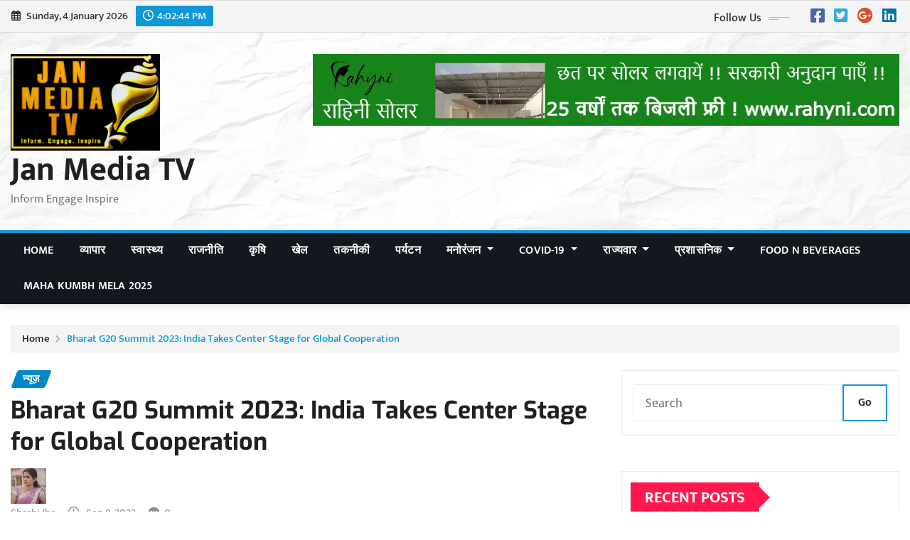

--- FILE ---
content_type: text/html; charset=UTF-8
request_url: https://www.janmediatv.com/tag/bharat/
body_size: 119986
content:
<!DOCTYPE html>
<html lang="en-US" prefix="og: https://ogp.me/ns#">
<head>	
	<meta charset="UTF-8">
    <meta name="viewport" content="width=device-width, initial-scale=1">
    <meta http-equiv="x-ua-compatible" content="ie=edge">
	
	
	            <script data-cfasync="false">
                window._EPYT_ = window._EPYT_ || {
                    ajaxurl: "https://www.janmediatv.com/wp-admin/admin-ajax.php",
                    security: "4cb9a7ee49",
                    gallery_scrolloffset: 20,
                    eppathtoscripts: "https://www.janmediatv.com/wp-content/plugins/youtube-embed-plus/scripts/",
                    eppath: "https://www.janmediatv.com/wp-content/plugins/youtube-embed-plus/",
                    epresponsiveselector: ["iframe.__youtube_prefs__","iframe[src*='youtube.com']","iframe[src*='youtube-nocookie.com']","iframe[data-ep-src*='youtube.com']","iframe[data-ep-src*='youtube-nocookie.com']","iframe[data-ep-gallerysrc*='youtube.com']"],
                    version: "14.2.4",
                    epdovol: true,
                    evselector: 'iframe.__youtube_prefs__[src], iframe[src*="youtube.com/embed/"], iframe[src*="youtube-nocookie.com/embed/"]',
                    ajax_compat: true,
                    maxres_facade: 'eager',
                    ytapi_load: 'always',
                    pause_others: false,
                    facade_mode: true,
                    not_live_on_channel: true,
                    stopMobileBuffer: false                };</script>
            	<script type="text/javascript">function theChampLoadEvent(e){var t=window.onload;if(typeof window.onload!="function"){window.onload=e}else{window.onload=function(){t();e()}}}</script>
		<script type="text/javascript">var theChampDefaultLang = 'en_US', theChampCloseIconPath = 'https://www.janmediatv.com/wp-content/plugins/super-socializer/images/close.png';</script>
		<script>var theChampSiteUrl = 'https://www.janmediatv.com', theChampVerified = 0, theChampEmailPopup = 0, heateorSsMoreSharePopupSearchText = 'Search';</script>
			<script>var theChampLoadingImgPath = 'https://www.janmediatv.com/wp-content/plugins/super-socializer/images/ajax_loader.gif'; var theChampAjaxUrl = 'https://www.janmediatv.com/wp-admin/admin-ajax.php'; var theChampRedirectionUrl = 'https://www.janmediatv.com/tag/bharat/'; var theChampRegRedirectionUrl = 'https://www.janmediatv.com/tag/bharat/'; </script>
				<script> var theChampFBKey = '159452669030205', theChampSameTabLogin = '0', theChampVerified = 0; var theChampAjaxUrl = 'https://www.janmediatv.com/wp-admin/admin-ajax.php'; var theChampPopupTitle = ''; var theChampEmailPopup = 0; var theChampEmailAjaxUrl = 'https://www.janmediatv.com/wp-admin/admin-ajax.php'; var theChampEmailPopupTitle = ''; var theChampEmailPopupErrorMsg = ''; var theChampEmailPopupUniqueId = ''; var theChampEmailPopupVerifyMessage = ''; var theChampSteamAuthUrl = ""; var theChampCurrentPageUrl = 'https%3A%2F%2Fwww.janmediatv.com%2Ftag%2Fbharat%2F';  var heateorMSEnabled = 0, theChampTwitterAuthUrl = theChampSiteUrl + "?SuperSocializerAuth=Twitter&super_socializer_redirect_to=" + theChampCurrentPageUrl, theChampLineAuthUrl = theChampSiteUrl + "?SuperSocializerAuth=Line&super_socializer_redirect_to=" + theChampCurrentPageUrl, theChampLiveAuthUrl = theChampSiteUrl + "?SuperSocializerAuth=Live&super_socializer_redirect_to=" + theChampCurrentPageUrl, theChampFacebookAuthUrl = theChampSiteUrl + "?SuperSocializerAuth=Facebook&super_socializer_redirect_to=" + theChampCurrentPageUrl, theChampYahooAuthUrl = theChampSiteUrl + "?SuperSocializerAuth=Yahoo&super_socializer_redirect_to=" + theChampCurrentPageUrl, theChampGoogleAuthUrl = theChampSiteUrl + "?SuperSocializerAuth=Google&super_socializer_redirect_to=" + theChampCurrentPageUrl, theChampYoutubeAuthUrl = theChampSiteUrl + "?SuperSocializerAuth=Youtube&super_socializer_redirect_to=" + theChampCurrentPageUrl, theChampVkontakteAuthUrl = theChampSiteUrl + "?SuperSocializerAuth=Vkontakte&super_socializer_redirect_to=" + theChampCurrentPageUrl, theChampLinkedinAuthUrl = theChampSiteUrl + "?SuperSocializerAuth=Linkedin&super_socializer_redirect_to=" + theChampCurrentPageUrl, theChampInstagramAuthUrl = theChampSiteUrl + "?SuperSocializerAuth=Instagram&super_socializer_redirect_to=" + theChampCurrentPageUrl, theChampWordpressAuthUrl = theChampSiteUrl + "?SuperSocializerAuth=Wordpress&super_socializer_redirect_to=" + theChampCurrentPageUrl, theChampDribbbleAuthUrl = theChampSiteUrl + "?SuperSocializerAuth=Dribbble&super_socializer_redirect_to=" + theChampCurrentPageUrl, theChampGithubAuthUrl = theChampSiteUrl + "?SuperSocializerAuth=Github&super_socializer_redirect_to=" + theChampCurrentPageUrl, theChampSpotifyAuthUrl = theChampSiteUrl + "?SuperSocializerAuth=Spotify&super_socializer_redirect_to=" + theChampCurrentPageUrl, theChampKakaoAuthUrl = theChampSiteUrl + "?SuperSocializerAuth=Kakao&super_socializer_redirect_to=" + theChampCurrentPageUrl, theChampTwitchAuthUrl = theChampSiteUrl + "?SuperSocializerAuth=Twitch&super_socializer_redirect_to=" + theChampCurrentPageUrl, theChampRedditAuthUrl = theChampSiteUrl + "?SuperSocializerAuth=Reddit&super_socializer_redirect_to=" + theChampCurrentPageUrl, theChampDisqusAuthUrl = theChampSiteUrl + "?SuperSocializerAuth=Disqus&super_socializer_redirect_to=" + theChampCurrentPageUrl, theChampDropboxAuthUrl = theChampSiteUrl + "?SuperSocializerAuth=Dropbox&super_socializer_redirect_to=" + theChampCurrentPageUrl, theChampFoursquareAuthUrl = theChampSiteUrl + "?SuperSocializerAuth=Foursquare&super_socializer_redirect_to=" + theChampCurrentPageUrl, theChampAmazonAuthUrl = theChampSiteUrl + "?SuperSocializerAuth=Amazon&super_socializer_redirect_to=" + theChampCurrentPageUrl, theChampStackoverflowAuthUrl = theChampSiteUrl + "?SuperSocializerAuth=Stackoverflow&super_socializer_redirect_to=" + theChampCurrentPageUrl, theChampDiscordAuthUrl = theChampSiteUrl + "?SuperSocializerAuth=Discord&super_socializer_redirect_to=" + theChampCurrentPageUrl, theChampMailruAuthUrl = theChampSiteUrl + "?SuperSocializerAuth=Mailru&super_socializer_redirect_to=" + theChampCurrentPageUrl, theChampYandexAuthUrl = theChampSiteUrl + "?SuperSocializerAuth=Yandex&super_socializer_redirect_to=" + theChampCurrentPageUrl; theChampOdnoklassnikiAuthUrl = theChampSiteUrl + "?SuperSocializerAuth=Odnoklassniki&super_socializer_redirect_to=" + theChampCurrentPageUrl;</script>
				<script> var theChampFBKey = '159452669030205', theChampFBLang = 'en_US', theChampFbLikeMycred = 0, theChampSsga = 0, theChampCommentNotification = 0, theChampHeateorFcmRecentComments = 0, theChampFbIosLogin = 0; </script>
						<script type="text/javascript">var theChampFBCommentUrl = 'https://www.janmediatv.com/2023/09/08/bharat-g20-summit-2023-india-takes-center-stage-for-global-cooperation/'; var theChampFBCommentColor = 'light'; var theChampFBCommentNumPosts = '7'; var theChampFBCommentWidth = '100%'; var theChampFBCommentOrderby = 'social'; var theChampCommentingTabs = "wordpress,facebook,disqus", theChampGpCommentsUrl = 'https://www.janmediatv.com/2023/09/08/bharat-g20-summit-2023-india-takes-center-stage-for-global-cooperation/', theChampDisqusShortname = '', theChampScEnabledTabs = 'wordpress,fb', theChampScLabel = 'Leave a reply', theChampScTabLabels = {"wordpress":"Default Comments (0)","fb":"Facebook Comments","disqus":"Disqus Comments"}, theChampGpCommentsWidth = 0, theChampCommentingId = 'respond'</script>
						<script> var theChampSharingAjaxUrl = 'https://www.janmediatv.com/wp-admin/admin-ajax.php', heateorSsFbMessengerAPI = 'https://www.facebook.com/dialog/send?app_id=159452669030205&display=popup&link=%encoded_post_url%&redirect_uri=%encoded_post_url%',heateorSsWhatsappShareAPI = 'web', heateorSsUrlCountFetched = [], heateorSsSharesText = 'Shares', heateorSsShareText = 'Share', theChampPluginIconPath = 'https://www.janmediatv.com/wp-content/plugins/super-socializer/images/logo.png', theChampSaveSharesLocally = 0, theChampHorizontalSharingCountEnable = 0, theChampVerticalSharingCountEnable = 0, theChampSharingOffset = 0, theChampCounterOffset = -10, theChampMobileStickySharingEnabled = 0, heateorSsCopyLinkMessage = "Link copied.";
				</script>
			<style type="text/css">
						.the_champ_button_instagram span.the_champ_svg,a.the_champ_instagram span.the_champ_svg{background:radial-gradient(circle at 30% 107%,#fdf497 0,#fdf497 5%,#fd5949 45%,#d6249f 60%,#285aeb 90%)}
					.the_champ_horizontal_sharing .the_champ_svg,.heateor_ss_standard_follow_icons_container .the_champ_svg{
					color: #fff;
				border-width: 0px;
		border-style: solid;
		border-color: transparent;
	}
		.the_champ_horizontal_sharing .theChampTCBackground{
		color:#666;
	}
		.the_champ_horizontal_sharing span.the_champ_svg:hover,.heateor_ss_standard_follow_icons_container span.the_champ_svg:hover{
				border-color: transparent;
	}
		.the_champ_vertical_sharing span.the_champ_svg,.heateor_ss_floating_follow_icons_container span.the_champ_svg{
					color: #fff;
				border-width: 0px;
		border-style: solid;
		border-color: transparent;
	}
		.the_champ_vertical_sharing .theChampTCBackground{
		color:#666;
	}
		.the_champ_vertical_sharing span.the_champ_svg:hover,.heateor_ss_floating_follow_icons_container span.the_champ_svg:hover{
						border-color: transparent;
		}
	</style>
	
<!-- Search Engine Optimization by Rank Math - https://rankmath.com/ -->
<title>Bharat - Jan Media TV</title>
<meta name="robots" content="follow, index, max-snippet:-1, max-video-preview:-1, max-image-preview:large"/>
<link rel="canonical" href="https://www.janmediatv.com/tag/bharat/" />
<meta property="og:locale" content="en_US" />
<meta property="og:type" content="article" />
<meta property="og:title" content="Bharat - Jan Media TV" />
<meta property="og:url" content="https://www.janmediatv.com/tag/bharat/" />
<meta property="og:site_name" content="Jan Media TV" />
<meta property="article:publisher" content="https://www.facebook.com/JanMediaTV" />
<meta name="twitter:card" content="summary_large_image" />
<meta name="twitter:title" content="Bharat - Jan Media TV" />
<meta name="twitter:site" content="@@Prakash20670227" />
<meta name="twitter:label1" content="Posts" />
<meta name="twitter:data1" content="5" />
<!-- /Rank Math WordPress SEO plugin -->

<link rel="alternate" type="application/rss+xml" title="Jan Media TV &raquo; Feed" href="https://www.janmediatv.com/feed/" />
<link rel="alternate" type="application/rss+xml" title="Jan Media TV &raquo; Comments Feed" href="https://www.janmediatv.com/comments/feed/" />
<link rel="alternate" type="application/rss+xml" title="Jan Media TV &raquo; Bharat Tag Feed" href="https://www.janmediatv.com/tag/bharat/feed/" />
<link rel="alternate" type="application/rss+xml" title="Jan Media TV &raquo; Stories Feed" href="https://www.janmediatv.com/web-stories/feed/"><style id='wp-img-auto-sizes-contain-inline-css' type='text/css'>
img:is([sizes=auto i],[sizes^="auto," i]){contain-intrinsic-size:3000px 1500px}
/*# sourceURL=wp-img-auto-sizes-contain-inline-css */
</style>
<link rel='stylesheet' id='newsexo-theme-fonts-css' href='https://www.janmediatv.com/wp-content/fonts/a152f7bbd51411c762ad0a3b65be3356.css?ver=20201110' type='text/css' media='all' />
<style id='wp-emoji-styles-inline-css' type='text/css'>

	img.wp-smiley, img.emoji {
		display: inline !important;
		border: none !important;
		box-shadow: none !important;
		height: 1em !important;
		width: 1em !important;
		margin: 0 0.07em !important;
		vertical-align: -0.1em !important;
		background: none !important;
		padding: 0 !important;
	}
/*# sourceURL=wp-emoji-styles-inline-css */
</style>
<style id='wp-block-library-inline-css' type='text/css'>
:root{--wp-block-synced-color:#7a00df;--wp-block-synced-color--rgb:122,0,223;--wp-bound-block-color:var(--wp-block-synced-color);--wp-editor-canvas-background:#ddd;--wp-admin-theme-color:#007cba;--wp-admin-theme-color--rgb:0,124,186;--wp-admin-theme-color-darker-10:#006ba1;--wp-admin-theme-color-darker-10--rgb:0,107,160.5;--wp-admin-theme-color-darker-20:#005a87;--wp-admin-theme-color-darker-20--rgb:0,90,135;--wp-admin-border-width-focus:2px}@media (min-resolution:192dpi){:root{--wp-admin-border-width-focus:1.5px}}.wp-element-button{cursor:pointer}:root .has-very-light-gray-background-color{background-color:#eee}:root .has-very-dark-gray-background-color{background-color:#313131}:root .has-very-light-gray-color{color:#eee}:root .has-very-dark-gray-color{color:#313131}:root .has-vivid-green-cyan-to-vivid-cyan-blue-gradient-background{background:linear-gradient(135deg,#00d084,#0693e3)}:root .has-purple-crush-gradient-background{background:linear-gradient(135deg,#34e2e4,#4721fb 50%,#ab1dfe)}:root .has-hazy-dawn-gradient-background{background:linear-gradient(135deg,#faaca8,#dad0ec)}:root .has-subdued-olive-gradient-background{background:linear-gradient(135deg,#fafae1,#67a671)}:root .has-atomic-cream-gradient-background{background:linear-gradient(135deg,#fdd79a,#004a59)}:root .has-nightshade-gradient-background{background:linear-gradient(135deg,#330968,#31cdcf)}:root .has-midnight-gradient-background{background:linear-gradient(135deg,#020381,#2874fc)}:root{--wp--preset--font-size--normal:16px;--wp--preset--font-size--huge:42px}.has-regular-font-size{font-size:1em}.has-larger-font-size{font-size:2.625em}.has-normal-font-size{font-size:var(--wp--preset--font-size--normal)}.has-huge-font-size{font-size:var(--wp--preset--font-size--huge)}.has-text-align-center{text-align:center}.has-text-align-left{text-align:left}.has-text-align-right{text-align:right}.has-fit-text{white-space:nowrap!important}#end-resizable-editor-section{display:none}.aligncenter{clear:both}.items-justified-left{justify-content:flex-start}.items-justified-center{justify-content:center}.items-justified-right{justify-content:flex-end}.items-justified-space-between{justify-content:space-between}.screen-reader-text{border:0;clip-path:inset(50%);height:1px;margin:-1px;overflow:hidden;padding:0;position:absolute;width:1px;word-wrap:normal!important}.screen-reader-text:focus{background-color:#ddd;clip-path:none;color:#444;display:block;font-size:1em;height:auto;left:5px;line-height:normal;padding:15px 23px 14px;text-decoration:none;top:5px;width:auto;z-index:100000}html :where(.has-border-color){border-style:solid}html :where([style*=border-top-color]){border-top-style:solid}html :where([style*=border-right-color]){border-right-style:solid}html :where([style*=border-bottom-color]){border-bottom-style:solid}html :where([style*=border-left-color]){border-left-style:solid}html :where([style*=border-width]){border-style:solid}html :where([style*=border-top-width]){border-top-style:solid}html :where([style*=border-right-width]){border-right-style:solid}html :where([style*=border-bottom-width]){border-bottom-style:solid}html :where([style*=border-left-width]){border-left-style:solid}html :where(img[class*=wp-image-]){height:auto;max-width:100%}:where(figure){margin:0 0 1em}html :where(.is-position-sticky){--wp-admin--admin-bar--position-offset:var(--wp-admin--admin-bar--height,0px)}@media screen and (max-width:600px){html :where(.is-position-sticky){--wp-admin--admin-bar--position-offset:0px}}

/*# sourceURL=wp-block-library-inline-css */
</style><style id='wp-block-heading-inline-css' type='text/css'>
h1:where(.wp-block-heading).has-background,h2:where(.wp-block-heading).has-background,h3:where(.wp-block-heading).has-background,h4:where(.wp-block-heading).has-background,h5:where(.wp-block-heading).has-background,h6:where(.wp-block-heading).has-background{padding:1.25em 2.375em}h1.has-text-align-left[style*=writing-mode]:where([style*=vertical-lr]),h1.has-text-align-right[style*=writing-mode]:where([style*=vertical-rl]),h2.has-text-align-left[style*=writing-mode]:where([style*=vertical-lr]),h2.has-text-align-right[style*=writing-mode]:where([style*=vertical-rl]),h3.has-text-align-left[style*=writing-mode]:where([style*=vertical-lr]),h3.has-text-align-right[style*=writing-mode]:where([style*=vertical-rl]),h4.has-text-align-left[style*=writing-mode]:where([style*=vertical-lr]),h4.has-text-align-right[style*=writing-mode]:where([style*=vertical-rl]),h5.has-text-align-left[style*=writing-mode]:where([style*=vertical-lr]),h5.has-text-align-right[style*=writing-mode]:where([style*=vertical-rl]),h6.has-text-align-left[style*=writing-mode]:where([style*=vertical-lr]),h6.has-text-align-right[style*=writing-mode]:where([style*=vertical-rl]){rotate:180deg}
/*# sourceURL=https://www.janmediatv.com/wp-includes/blocks/heading/style.min.css */
</style>
<style id='wp-block-paragraph-inline-css' type='text/css'>
.is-small-text{font-size:.875em}.is-regular-text{font-size:1em}.is-large-text{font-size:2.25em}.is-larger-text{font-size:3em}.has-drop-cap:not(:focus):first-letter{float:left;font-size:8.4em;font-style:normal;font-weight:100;line-height:.68;margin:.05em .1em 0 0;text-transform:uppercase}body.rtl .has-drop-cap:not(:focus):first-letter{float:none;margin-left:.1em}p.has-drop-cap.has-background{overflow:hidden}:root :where(p.has-background){padding:1.25em 2.375em}:where(p.has-text-color:not(.has-link-color)) a{color:inherit}p.has-text-align-left[style*="writing-mode:vertical-lr"],p.has-text-align-right[style*="writing-mode:vertical-rl"]{rotate:180deg}
/*# sourceURL=https://www.janmediatv.com/wp-includes/blocks/paragraph/style.min.css */
</style>
<link rel='stylesheet' id='wc-blocks-style-css' href='https://www.janmediatv.com/wp-content/plugins/woocommerce/assets/client/blocks/wc-blocks.css?ver=wc-10.4.3' type='text/css' media='all' />
<link rel='stylesheet' id='wc-blocks-style-all-products-css' href='https://www.janmediatv.com/wp-content/plugins/woocommerce/assets/client/blocks/all-products.css?ver=wc-10.4.3' type='text/css' media='all' />
<style id='global-styles-inline-css' type='text/css'>
:root{--wp--preset--aspect-ratio--square: 1;--wp--preset--aspect-ratio--4-3: 4/3;--wp--preset--aspect-ratio--3-4: 3/4;--wp--preset--aspect-ratio--3-2: 3/2;--wp--preset--aspect-ratio--2-3: 2/3;--wp--preset--aspect-ratio--16-9: 16/9;--wp--preset--aspect-ratio--9-16: 9/16;--wp--preset--color--black: #000000;--wp--preset--color--cyan-bluish-gray: #abb8c3;--wp--preset--color--white: #ffffff;--wp--preset--color--pale-pink: #f78da7;--wp--preset--color--vivid-red: #cf2e2e;--wp--preset--color--luminous-vivid-orange: #ff6900;--wp--preset--color--luminous-vivid-amber: #fcb900;--wp--preset--color--light-green-cyan: #7bdcb5;--wp--preset--color--vivid-green-cyan: #00d084;--wp--preset--color--pale-cyan-blue: #8ed1fc;--wp--preset--color--vivid-cyan-blue: #0693e3;--wp--preset--color--vivid-purple: #9b51e0;--wp--preset--gradient--vivid-cyan-blue-to-vivid-purple: linear-gradient(135deg,rgb(6,147,227) 0%,rgb(155,81,224) 100%);--wp--preset--gradient--light-green-cyan-to-vivid-green-cyan: linear-gradient(135deg,rgb(122,220,180) 0%,rgb(0,208,130) 100%);--wp--preset--gradient--luminous-vivid-amber-to-luminous-vivid-orange: linear-gradient(135deg,rgb(252,185,0) 0%,rgb(255,105,0) 100%);--wp--preset--gradient--luminous-vivid-orange-to-vivid-red: linear-gradient(135deg,rgb(255,105,0) 0%,rgb(207,46,46) 100%);--wp--preset--gradient--very-light-gray-to-cyan-bluish-gray: linear-gradient(135deg,rgb(238,238,238) 0%,rgb(169,184,195) 100%);--wp--preset--gradient--cool-to-warm-spectrum: linear-gradient(135deg,rgb(74,234,220) 0%,rgb(151,120,209) 20%,rgb(207,42,186) 40%,rgb(238,44,130) 60%,rgb(251,105,98) 80%,rgb(254,248,76) 100%);--wp--preset--gradient--blush-light-purple: linear-gradient(135deg,rgb(255,206,236) 0%,rgb(152,150,240) 100%);--wp--preset--gradient--blush-bordeaux: linear-gradient(135deg,rgb(254,205,165) 0%,rgb(254,45,45) 50%,rgb(107,0,62) 100%);--wp--preset--gradient--luminous-dusk: linear-gradient(135deg,rgb(255,203,112) 0%,rgb(199,81,192) 50%,rgb(65,88,208) 100%);--wp--preset--gradient--pale-ocean: linear-gradient(135deg,rgb(255,245,203) 0%,rgb(182,227,212) 50%,rgb(51,167,181) 100%);--wp--preset--gradient--electric-grass: linear-gradient(135deg,rgb(202,248,128) 0%,rgb(113,206,126) 100%);--wp--preset--gradient--midnight: linear-gradient(135deg,rgb(2,3,129) 0%,rgb(40,116,252) 100%);--wp--preset--font-size--small: 13px;--wp--preset--font-size--medium: 20px;--wp--preset--font-size--large: 36px;--wp--preset--font-size--x-large: 42px;--wp--preset--spacing--20: 0.44rem;--wp--preset--spacing--30: 0.67rem;--wp--preset--spacing--40: 1rem;--wp--preset--spacing--50: 1.5rem;--wp--preset--spacing--60: 2.25rem;--wp--preset--spacing--70: 3.38rem;--wp--preset--spacing--80: 5.06rem;--wp--preset--shadow--natural: 6px 6px 9px rgba(0, 0, 0, 0.2);--wp--preset--shadow--deep: 12px 12px 50px rgba(0, 0, 0, 0.4);--wp--preset--shadow--sharp: 6px 6px 0px rgba(0, 0, 0, 0.2);--wp--preset--shadow--outlined: 6px 6px 0px -3px rgb(255, 255, 255), 6px 6px rgb(0, 0, 0);--wp--preset--shadow--crisp: 6px 6px 0px rgb(0, 0, 0);}:where(.is-layout-flex){gap: 0.5em;}:where(.is-layout-grid){gap: 0.5em;}body .is-layout-flex{display: flex;}.is-layout-flex{flex-wrap: wrap;align-items: center;}.is-layout-flex > :is(*, div){margin: 0;}body .is-layout-grid{display: grid;}.is-layout-grid > :is(*, div){margin: 0;}:where(.wp-block-columns.is-layout-flex){gap: 2em;}:where(.wp-block-columns.is-layout-grid){gap: 2em;}:where(.wp-block-post-template.is-layout-flex){gap: 1.25em;}:where(.wp-block-post-template.is-layout-grid){gap: 1.25em;}.has-black-color{color: var(--wp--preset--color--black) !important;}.has-cyan-bluish-gray-color{color: var(--wp--preset--color--cyan-bluish-gray) !important;}.has-white-color{color: var(--wp--preset--color--white) !important;}.has-pale-pink-color{color: var(--wp--preset--color--pale-pink) !important;}.has-vivid-red-color{color: var(--wp--preset--color--vivid-red) !important;}.has-luminous-vivid-orange-color{color: var(--wp--preset--color--luminous-vivid-orange) !important;}.has-luminous-vivid-amber-color{color: var(--wp--preset--color--luminous-vivid-amber) !important;}.has-light-green-cyan-color{color: var(--wp--preset--color--light-green-cyan) !important;}.has-vivid-green-cyan-color{color: var(--wp--preset--color--vivid-green-cyan) !important;}.has-pale-cyan-blue-color{color: var(--wp--preset--color--pale-cyan-blue) !important;}.has-vivid-cyan-blue-color{color: var(--wp--preset--color--vivid-cyan-blue) !important;}.has-vivid-purple-color{color: var(--wp--preset--color--vivid-purple) !important;}.has-black-background-color{background-color: var(--wp--preset--color--black) !important;}.has-cyan-bluish-gray-background-color{background-color: var(--wp--preset--color--cyan-bluish-gray) !important;}.has-white-background-color{background-color: var(--wp--preset--color--white) !important;}.has-pale-pink-background-color{background-color: var(--wp--preset--color--pale-pink) !important;}.has-vivid-red-background-color{background-color: var(--wp--preset--color--vivid-red) !important;}.has-luminous-vivid-orange-background-color{background-color: var(--wp--preset--color--luminous-vivid-orange) !important;}.has-luminous-vivid-amber-background-color{background-color: var(--wp--preset--color--luminous-vivid-amber) !important;}.has-light-green-cyan-background-color{background-color: var(--wp--preset--color--light-green-cyan) !important;}.has-vivid-green-cyan-background-color{background-color: var(--wp--preset--color--vivid-green-cyan) !important;}.has-pale-cyan-blue-background-color{background-color: var(--wp--preset--color--pale-cyan-blue) !important;}.has-vivid-cyan-blue-background-color{background-color: var(--wp--preset--color--vivid-cyan-blue) !important;}.has-vivid-purple-background-color{background-color: var(--wp--preset--color--vivid-purple) !important;}.has-black-border-color{border-color: var(--wp--preset--color--black) !important;}.has-cyan-bluish-gray-border-color{border-color: var(--wp--preset--color--cyan-bluish-gray) !important;}.has-white-border-color{border-color: var(--wp--preset--color--white) !important;}.has-pale-pink-border-color{border-color: var(--wp--preset--color--pale-pink) !important;}.has-vivid-red-border-color{border-color: var(--wp--preset--color--vivid-red) !important;}.has-luminous-vivid-orange-border-color{border-color: var(--wp--preset--color--luminous-vivid-orange) !important;}.has-luminous-vivid-amber-border-color{border-color: var(--wp--preset--color--luminous-vivid-amber) !important;}.has-light-green-cyan-border-color{border-color: var(--wp--preset--color--light-green-cyan) !important;}.has-vivid-green-cyan-border-color{border-color: var(--wp--preset--color--vivid-green-cyan) !important;}.has-pale-cyan-blue-border-color{border-color: var(--wp--preset--color--pale-cyan-blue) !important;}.has-vivid-cyan-blue-border-color{border-color: var(--wp--preset--color--vivid-cyan-blue) !important;}.has-vivid-purple-border-color{border-color: var(--wp--preset--color--vivid-purple) !important;}.has-vivid-cyan-blue-to-vivid-purple-gradient-background{background: var(--wp--preset--gradient--vivid-cyan-blue-to-vivid-purple) !important;}.has-light-green-cyan-to-vivid-green-cyan-gradient-background{background: var(--wp--preset--gradient--light-green-cyan-to-vivid-green-cyan) !important;}.has-luminous-vivid-amber-to-luminous-vivid-orange-gradient-background{background: var(--wp--preset--gradient--luminous-vivid-amber-to-luminous-vivid-orange) !important;}.has-luminous-vivid-orange-to-vivid-red-gradient-background{background: var(--wp--preset--gradient--luminous-vivid-orange-to-vivid-red) !important;}.has-very-light-gray-to-cyan-bluish-gray-gradient-background{background: var(--wp--preset--gradient--very-light-gray-to-cyan-bluish-gray) !important;}.has-cool-to-warm-spectrum-gradient-background{background: var(--wp--preset--gradient--cool-to-warm-spectrum) !important;}.has-blush-light-purple-gradient-background{background: var(--wp--preset--gradient--blush-light-purple) !important;}.has-blush-bordeaux-gradient-background{background: var(--wp--preset--gradient--blush-bordeaux) !important;}.has-luminous-dusk-gradient-background{background: var(--wp--preset--gradient--luminous-dusk) !important;}.has-pale-ocean-gradient-background{background: var(--wp--preset--gradient--pale-ocean) !important;}.has-electric-grass-gradient-background{background: var(--wp--preset--gradient--electric-grass) !important;}.has-midnight-gradient-background{background: var(--wp--preset--gradient--midnight) !important;}.has-small-font-size{font-size: var(--wp--preset--font-size--small) !important;}.has-medium-font-size{font-size: var(--wp--preset--font-size--medium) !important;}.has-large-font-size{font-size: var(--wp--preset--font-size--large) !important;}.has-x-large-font-size{font-size: var(--wp--preset--font-size--x-large) !important;}
/*# sourceURL=global-styles-inline-css */
</style>

<style id='classic-theme-styles-inline-css' type='text/css'>
/*! This file is auto-generated */
.wp-block-button__link{color:#fff;background-color:#32373c;border-radius:9999px;box-shadow:none;text-decoration:none;padding:calc(.667em + 2px) calc(1.333em + 2px);font-size:1.125em}.wp-block-file__button{background:#32373c;color:#fff;text-decoration:none}
/*# sourceURL=/wp-includes/css/classic-themes.min.css */
</style>
<link rel='stylesheet' id='woocommerce-layout-css' href='https://www.janmediatv.com/wp-content/plugins/woocommerce/assets/css/woocommerce-layout.css?ver=10.4.3' type='text/css' media='all' />
<link rel='stylesheet' id='woocommerce-smallscreen-css' href='https://www.janmediatv.com/wp-content/plugins/woocommerce/assets/css/woocommerce-smallscreen.css?ver=10.4.3' type='text/css' media='only screen and (max-width: 768px)' />
<link rel='stylesheet' id='woocommerce-general-css' href='https://www.janmediatv.com/wp-content/plugins/woocommerce/assets/css/woocommerce.css?ver=10.4.3' type='text/css' media='all' />
<style id='woocommerce-inline-inline-css' type='text/css'>
.woocommerce form .form-row .required { visibility: visible; }
/*# sourceURL=woocommerce-inline-inline-css */
</style>
<link rel='stylesheet' id='jfb-css' href='https://www.janmediatv.com/wp-content/plugins/wp-fb-autoconnect/style.css?ver=4.6.4' type='text/css' media='all' />
<link rel='stylesheet' id='bootstrap-css' href='https://www.janmediatv.com/wp-content/themes/newsexo/assets/css/bootstrap.css?ver=6.9' type='text/css' media='all' />
<link rel='stylesheet' id='font-awesome-min-css' href='https://www.janmediatv.com/wp-content/themes/newsexo/assets/css/font-awesome/css/font-awesome.min.css?ver=4.7.0' type='text/css' media='all' />
<link rel='stylesheet' id='newsexo-style-css' href='https://www.janmediatv.com/wp-content/themes/newsexo/style.css?ver=6.9' type='text/css' media='all' />
<link rel='stylesheet' id='theme-default-css' href='https://www.janmediatv.com/wp-content/themes/newsexo/assets/css/theme-default.css?ver=6.9' type='text/css' media='all' />
<link rel='stylesheet' id='newsexo-animate-css-css' href='https://www.janmediatv.com/wp-content/themes/newsexo/assets/css/animate.css?ver=6.9' type='text/css' media='all' />
<link rel='stylesheet' id='owl.carousel-css-css' href='https://www.janmediatv.com/wp-content/themes/newsexo/assets/css/owl.carousel.css?ver=6.9' type='text/css' media='all' />
<link rel='stylesheet' id='bootstrap-smartmenus-css-css' href='https://www.janmediatv.com/wp-content/themes/newsexo/assets/css/jquery.smartmenus.bootstrap-4.css?ver=6.9' type='text/css' media='all' />
<link rel='stylesheet' id='dashicons-css' href='https://www.janmediatv.com/wp-includes/css/dashicons.min.css?ver=6.9' type='text/css' media='all' />
<link rel='stylesheet' id='thickbox-css' href='https://www.janmediatv.com/wp-includes/js/thickbox/thickbox.css?ver=6.9' type='text/css' media='all' />
<link rel='stylesheet' id='the_champ_frontend_css-css' href='https://www.janmediatv.com/wp-content/plugins/super-socializer/css/front.css?ver=7.14.5' type='text/css' media='all' />
<link rel='stylesheet' id='__EPYT__style-css' href='https://www.janmediatv.com/wp-content/plugins/youtube-embed-plus/styles/ytprefs.min.css?ver=14.2.4' type='text/css' media='all' />
<style id='__EPYT__style-inline-css' type='text/css'>

                .epyt-gallery-thumb {
                        width: 33.333%;
                }
                
/*# sourceURL=__EPYT__style-inline-css */
</style>
            <script data-cfasync="false">
                window._EPYT_ = window._EPYT_ || {
                    ajaxurl: "https://www.janmediatv.com/wp-admin/admin-ajax.php",
                    security: "4cb9a7ee49",
                    gallery_scrolloffset: 20,
                    eppathtoscripts: "https://www.janmediatv.com/wp-content/plugins/youtube-embed-plus/scripts/",
                    eppath: "https://www.janmediatv.com/wp-content/plugins/youtube-embed-plus/",
                    epresponsiveselector: ["iframe.__youtube_prefs__","iframe[src*='youtube.com']","iframe[src*='youtube-nocookie.com']","iframe[data-ep-src*='youtube.com']","iframe[data-ep-src*='youtube-nocookie.com']","iframe[data-ep-gallerysrc*='youtube.com']"],
                    version: "14.2.4",
                    epdovol: true,
                    evselector: 'iframe.__youtube_prefs__[src], iframe[src*="youtube.com/embed/"], iframe[src*="youtube-nocookie.com/embed/"]',
                    ajax_compat: true,
                    maxres_facade: 'eager',
                    ytapi_load: 'always',
                    pause_others: false,
                    facade_mode: true,
                    not_live_on_channel: true,
                    stopMobileBuffer: false                };</script>
            <script type="text/javascript" src="https://www.janmediatv.com/wp-includes/js/jquery/jquery.min.js?ver=3.7.1" id="jquery-core-js"></script>
<script type="text/javascript" src="https://www.janmediatv.com/wp-includes/js/jquery/jquery-migrate.min.js?ver=3.4.1" id="jquery-migrate-js"></script>
<script type="text/javascript" src="https://www.janmediatv.com/wp-content/plugins/woocommerce/assets/js/jquery-blockui/jquery.blockUI.min.js?ver=2.7.0-wc.10.4.3" id="wc-jquery-blockui-js" defer="defer" data-wp-strategy="defer"></script>
<script type="text/javascript" id="wc-add-to-cart-js-extra">
/* <![CDATA[ */
var wc_add_to_cart_params = {"ajax_url":"/wp-admin/admin-ajax.php","wc_ajax_url":"/?wc-ajax=%%endpoint%%","i18n_view_cart":"View cart","cart_url":"https://www.janmediatv.com/cart/","is_cart":"","cart_redirect_after_add":"no"};
//# sourceURL=wc-add-to-cart-js-extra
/* ]]> */
</script>
<script type="text/javascript" src="https://www.janmediatv.com/wp-content/plugins/woocommerce/assets/js/frontend/add-to-cart.min.js?ver=10.4.3" id="wc-add-to-cart-js" defer="defer" data-wp-strategy="defer"></script>
<script type="text/javascript" src="https://www.janmediatv.com/wp-content/plugins/woocommerce/assets/js/js-cookie/js.cookie.min.js?ver=2.1.4-wc.10.4.3" id="wc-js-cookie-js" defer="defer" data-wp-strategy="defer"></script>
<script type="text/javascript" id="woocommerce-js-extra">
/* <![CDATA[ */
var woocommerce_params = {"ajax_url":"/wp-admin/admin-ajax.php","wc_ajax_url":"/?wc-ajax=%%endpoint%%","i18n_password_show":"Show password","i18n_password_hide":"Hide password"};
//# sourceURL=woocommerce-js-extra
/* ]]> */
</script>
<script type="text/javascript" src="https://www.janmediatv.com/wp-content/plugins/woocommerce/assets/js/frontend/woocommerce.min.js?ver=10.4.3" id="woocommerce-js" defer="defer" data-wp-strategy="defer"></script>
<script type="text/javascript" src="https://www.janmediatv.com/wp-content/themes/newsexo/assets/js/bootstrap.js?ver=6.9" id="bootstrap-js-js"></script>
<script type="text/javascript" src="https://www.janmediatv.com/wp-content/themes/newsexo/assets/js/bootstrap.bundle.min.js?ver=6.9" id="bootstrap.bundle.min-js"></script>
<script type="text/javascript" src="https://www.janmediatv.com/wp-content/themes/newsexo/assets/js/smartmenus/jquery.smartmenus.js?ver=6.9" id="newsexo-smartmenus-js-js"></script>
<script type="text/javascript" src="https://www.janmediatv.com/wp-content/themes/newsexo/assets/js/custom.js?ver=6.9" id="newsexo-custom-js-js"></script>
<script type="text/javascript" src="https://www.janmediatv.com/wp-content/themes/newsexo/assets/js/smartmenus/bootstrap-smartmenus.js?ver=6.9" id="bootstrap-smartmenus-js-js"></script>
<script type="text/javascript" src="https://www.janmediatv.com/wp-content/themes/newsexo/assets/js/owl.carousel.min.js?ver=6.9" id="owl-carousel-js-js"></script>
<script type="text/javascript" src="https://www.janmediatv.com/wp-content/themes/newsexo/assets/js/animation/animate.js?ver=6.9" id="animate-js-js"></script>
<script type="text/javascript" src="https://www.janmediatv.com/wp-content/themes/newsexo/assets/js/wow.js?ver=6.9" id="wow-js-js"></script>
<script type="text/javascript" src="https://www.janmediatv.com/wp-content/plugins/youtube-embed-plus/scripts/ytprefs.min.js?ver=14.2.4" id="__ytprefs__-js"></script>
<link rel="https://api.w.org/" href="https://www.janmediatv.com/wp-json/" /><link rel="alternate" title="JSON" type="application/json" href="https://www.janmediatv.com/wp-json/wp/v2/tags/1178" /><link rel="EditURI" type="application/rsd+xml" title="RSD" href="https://www.janmediatv.com/xmlrpc.php?rsd" />
<meta name="generator" content="WordPress 6.9" />
<style type="text/css">

/*------------------- Body ---------------------*/

    body { font-family: Mukta Vaani; } 

    body { font-size: 1rem; } 

/*------------------- H1---------------------*/

    h1 { font-family: Mukta Vaani; } 

/*------------------- H2---------------------*/

    h2{ font-family: Seymour One; } 

/*------------------- H3---------------------*/

    h3 { font-family: Exo; }

/*------------------- H4---------------------*/


/*------------------- H5---------------------*/


/*------------------- H6---------------------*/


</style>
	<noscript><style>.woocommerce-product-gallery{ opacity: 1 !important; }</style></noscript>
	<style type="text/css">.recentcomments a{display:inline !important;padding:0 !important;margin:0 !important;}</style><link rel="icon" href="https://www.janmediatv.com/wp-content/uploads/2025/11/cropped-WhatsApp-Image-2025-10-02-at-19.42.30-1-32x32.jpg" sizes="32x32" />
<link rel="icon" href="https://www.janmediatv.com/wp-content/uploads/2025/11/cropped-WhatsApp-Image-2025-10-02-at-19.42.30-1-192x192.jpg" sizes="192x192" />
<link rel="apple-touch-icon" href="https://www.janmediatv.com/wp-content/uploads/2025/11/cropped-WhatsApp-Image-2025-10-02-at-19.42.30-1-180x180.jpg" />
<meta name="msapplication-TileImage" content="https://www.janmediatv.com/wp-content/uploads/2025/11/cropped-WhatsApp-Image-2025-10-02-at-19.42.30-1-270x270.jpg" />
</head>
<body class="archive tag tag-bharat tag-1178 wp-custom-logo wp-theme-newsexo theme-wide theme-newsexo woocommerce-no-js" >

<a class="screen-reader-text skip-link" href="#content">Skip to content</a>
<div id="wrapper">



	<!--Header Sidebar-->
	<header class="site-header">
		<div class="container-full">
			<div class="row align-self-center">
							<div class="col-lg-6 col-md-6 col-sm-12">
					<aside class="widget"> 
						<ul class="head-contact-info">
							<li><i class="fa-regular fa-calendar-days"></i>
							Sunday, 4 January 2026							</li>
							<li><span id='newsexo-time' class="newsexo-time">  4:02 pm</span></li>
						</ul>
					</aside>
				</div>
			
						
				<div class="col-lg-6 col-md-6 col-sm-12">
					<aside class="widget">

					<ul class="custom-social-icons">
							
						    <li class="followus">Follow Us						    </li>
					    							
							
					    								<li><a class="fa-square-facebook" href="#"><i class="fa-brands fa-square-facebook"></i></a></li>
								<li><a class="fa-square-twitter" href="#"><i class="fa-brands fa-square-twitter"></i></a></li>
								<li><a class="fa-google-plus" href="#"><i class="fa-brands fa-google-plus"></i></a></li>
								<li><a class="fa-linkedin" href="#"><i class="fa-brands fa-linkedin"></i></a></li>
													</ul>


					</aside>
				</div>
				
			</div>
		</div>
	</header>
	<!--/End of Header Sidebar-->


 
  	<!--Site Branding & Advertisement-->
	<section class="logo-banner logo-banner-overlay">
		<div class="container-full">
			<div class="row">
				<div class="col-lg-4 col-md-12 align-self-center">
								<div class="site-logo">
			<a href="https://www.janmediatv.com/" class="" rel="home"><img width="976" height="632" src="https://www.janmediatv.com/wp-content/uploads/2025/11/cropped-WhatsApp-Image-2025-10-02-at-19.42.30-1-1.jpg" class="custom-logo" alt="Jan Media TV logo" decoding="async" fetchpriority="high" srcset="https://www.janmediatv.com/wp-content/uploads/2025/11/cropped-WhatsApp-Image-2025-10-02-at-19.42.30-1-1.jpg 976w, https://www.janmediatv.com/wp-content/uploads/2025/11/cropped-WhatsApp-Image-2025-10-02-at-19.42.30-1-1-300x194.jpg 300w, https://www.janmediatv.com/wp-content/uploads/2025/11/cropped-WhatsApp-Image-2025-10-02-at-19.42.30-1-1-768x497.jpg 768w" sizes="(max-width: 976px) 100vw, 976px" /></a>		</div>
	   	<div class="site-branding">
	    <h1 class="site-title"><a href="https://www.janmediatv.com/" rel="home">Jan Media TV</a></h1>
					<p class="site-description">Inform Engage Inspire</p>
			</div>
					</div>

							<div class="col-lg-8 col-md-12">
					<div class="site-advertisement">	
						<a href="https://rahyni.com"><img src="https://www.janmediatv.com/wp-content/uploads/2023/11/ad-rahyni.webp" class="img-fluid float-end" alt="Advertisement"></a>
					</div>								
				</div>
				
			</div>
		</div>
	</section>	
	<!--End of Site Branding & Advertisement-->
    	
	<!-- Navbar -->
	<nav class="navbar navbar-expand-lg navbar-dark header-sticky">
		<div class="container-full">
			<div class="row">
			    <div class="col-lg-12 col-md-12"> 
				
					<button class="navbar-toggler" type="button" data-bs-toggle="collapse" data-bs-target="#navbarSupportedContent" aria-controls="navbarSupportedContent" aria-expanded="false" aria-label="Toggle navigation">
					  <span class="navbar-toggler-icon"></span>
					</button>
					<div id="navbarSupportedContent" class="navbar-collapse collapse">
						<div class="menu-main-menu-container"><ul id="menu-main-menu" class="nav navbar-nav"><li id="menu-item-84097" class="menu-item menu-item-type-post_type menu-item-object-page menu-item-84097"><a class="nav-link" href="https://www.janmediatv.com/home/">Home</a></li>
<li id="menu-item-1502" class="menu-item menu-item-type-taxonomy menu-item-object-category menu-item-1502"><a class="nav-link" href="https://www.janmediatv.com/news/business/">व्यापार</a></li>
<li id="menu-item-1504" class="menu-item menu-item-type-taxonomy menu-item-object-category menu-item-1504"><a class="nav-link" href="https://www.janmediatv.com/news/health/">स्वास्थ्य</a></li>
<li id="menu-item-1507" class="menu-item menu-item-type-taxonomy menu-item-object-category menu-item-1507"><a class="nav-link" href="https://www.janmediatv.com/news/politics/">राजनीति</a></li>
<li id="menu-item-1522" class="menu-item menu-item-type-taxonomy menu-item-object-category menu-item-1522"><a class="nav-link" href="https://www.janmediatv.com/news/agriculture-n-farming/">कृषि</a></li>
<li id="menu-item-1523" class="menu-item menu-item-type-taxonomy menu-item-object-category menu-item-1523"><a class="nav-link" href="https://www.janmediatv.com/news/sports-news/">खेल</a></li>
<li id="menu-item-1524" class="menu-item menu-item-type-taxonomy menu-item-object-category menu-item-1524"><a class="nav-link" href="https://www.janmediatv.com/news/tech-news/">तकनीकी</a></li>
<li id="menu-item-1525" class="menu-item menu-item-type-taxonomy menu-item-object-category menu-item-1525"><a class="nav-link" href="https://www.janmediatv.com/news/travel-news/">पर्यटन</a></li>
<li id="menu-item-1526" class="menu-item menu-item-type-taxonomy menu-item-object-category menu-item-has-children menu-item-1526 dropdown"><a class="nav-link" href="https://www.janmediatv.com/news/entertainment-news/" data-toggle="dropdown" class="dropdown-toggle">मनोरंजन </a>
<ul role="menu" class=" dropdown-menu">
	<li id="menu-item-5069" class="menu-item menu-item-type-taxonomy menu-item-object-category menu-item-5069"><a class="dropdown-item" href="https://www.janmediatv.com/news/social-media-trends/">सोशल मीडिया</a></li>
</ul>
</li>
<li id="menu-item-13930" class="menu-item menu-item-type-taxonomy menu-item-object-category menu-item-has-children menu-item-13930 dropdown"><a class="nav-link" href="https://www.janmediatv.com/news/covid-19/" data-toggle="dropdown" class="dropdown-toggle">COVID-19 </a>
<ul role="menu" class=" dropdown-menu">
	<li id="menu-item-2330" class="menu-item menu-item-type-post_type menu-item-object-page menu-item-2330"><a class="dropdown-item" href="https://www.janmediatv.com/why-to-kill-common-iq-by-godi-lutyens-media-delhi-riots-with-different-angle/">कॉलम-*</a></li>
</ul>
</li>
<li id="menu-item-1527" class="menu-item menu-item-type-taxonomy menu-item-object-category menu-item-has-children menu-item-1527 dropdown"><a class="nav-link" href="https://www.janmediatv.com/news/state-news/" data-toggle="dropdown" class="dropdown-toggle">राज्यवार </a>
<ul role="menu" class=" dropdown-menu">
	<li id="menu-item-16849" class="menu-item menu-item-type-taxonomy menu-item-object-category menu-item-16849"><a class="dropdown-item" href="https://www.janmediatv.com/news/state-news/delhi-news/">दिल्ली News</a></li>
	<li id="menu-item-1528" class="menu-item menu-item-type-taxonomy menu-item-object-category menu-item-1528"><a class="dropdown-item" href="https://www.janmediatv.com/news/state-news/up-news/">उत्तर प्रदेश News</a></li>
	<li id="menu-item-1529" class="menu-item menu-item-type-taxonomy menu-item-object-category menu-item-1529"><a class="dropdown-item" href="https://www.janmediatv.com/news/state-news/chhattisgarh-news/">छत्तीसगढ़</a></li>
</ul>
</li>
<li id="menu-item-2795" class="menu-item menu-item-type-custom menu-item-object-custom menu-item-has-children menu-item-2795 dropdown"><a class="nav-link" href="#" data-toggle="dropdown" class="dropdown-toggle">प्रशासनिक </a>
<ul role="menu" class=" dropdown-menu">
	<li id="menu-item-2796" class="menu-item menu-item-type-taxonomy menu-item-object-category menu-item-2796"><a class="dropdown-item" href="https://www.janmediatv.com/news/prayagraj-police/">प्रयागराज पुलिस</a></li>
</ul>
</li>
<li id="menu-item-84246" class="menu-item menu-item-type-taxonomy menu-item-object-category menu-item-84246"><a class="nav-link" href="https://www.janmediatv.com/food-n-beverages/">Food n Beverages</a></li>
<li id="menu-item-84247" class="menu-item menu-item-type-taxonomy menu-item-object-category menu-item-84247"><a class="nav-link" href="https://www.janmediatv.com/maha-kumbh-mela-prayagraj-2025/">Maha Kumbh Mela 2025</a></li>
</ul></div>					</div>
				</div>
							</div>
		</div>
	</nav>
	<!-- /End of Navbar -->

	<div id="search-popup">
		<button type="button" class="close">×</button>
		<form method="get" id="searchform" class="search-form" action="https://www.janmediatv.com/">
			<input type="search" placeholder="Search here" name="s" id="s" />
			<button type="submit" class="btn btn-primary">Search</button>
		</form>
	</div>
	<!-- Theme Breadcrumb Area -->

		<section class="theme-breadcrumb-area">
				<div id="content" class="container-full">
					<div class="row g-lg-3">
						<div class="col-md-12 col-sm-12">						
							<ul class="page-breadcrumb wow animate fadeInUp" data-wow-delay=".3s""><li><a href="https://www.janmediatv.com">Home</a></li><li class="active"><a href="https://www.janmediatv.com:443/tag/bharat/">Bharat G20 Summit 2023: India Takes Center Stage for Global Cooperation</a></li></ul>						</div>
					</div>
				</div>
		</section>
	

<section class="blog-list-view-post">

	<div class="container-full">
	
		<div class="row ">
		
					
			  
                <div class="col-lg-8 col-md-6 col-sm-12">
            	
				<div class="list-view-news-area">
					<article class="post wow animate fadeInUp" data-wow-delay=".3s" class="post-73012 post type-post status-publish format-standard hentry category-news tag-bharat tag-g-20-live tag-g-20-summit tag-g20 tag-g20-live-updtes">		
			   		
				<figcaption class="post-content">
					<div class="entry-meta">
						<span class="cat-links links-space">
							 <a class="links-bg news" href="https://www.janmediatv.com/news/"><span>न्यूज़</span></a>						</span>
					</div>					
					<header class="entry-header">
						<h3 class="entry-title"><a href="https://www.janmediatv.com/2023/09/08/bharat-g20-summit-2023-india-takes-center-stage-for-global-cooperation/">Bharat G20 Summit 2023: India Takes Center Stage for Global Cooperation</a></h3>					</header>
					<div class="entry-meta align-self-center">
						<span class="author">
						<img alt="" src="https://lh3.googleusercontent.com/a-/AOh14GhV618jesLmeUB0lIemd9pmqPDwPVYUjD7wXaACpA=s96-c?sz=50" class="avatar avatar-50 " height="50" width="50" style="height:50px;width:50px" />						<a href="https://www.janmediatv.com/author/shashijha/">Shashi Jha</a>
						</span>							
						<span class="posted-on">
							<i class="fa-regular fa-clock"></i>
							<a href="https://www.janmediatv.com/2023/09/"><time>
							Sep 8, 2023</time></a>
						</span>
						<span class="comment-links"><i class="fa-solid fa-comment-dots"></i><a href="https://www.janmediatv.com/2023/09/08/bharat-g20-summit-2023-india-takes-center-stage-for-global-cooperation/#respond">0</a></span>
					</div>		
					<div class="entry-content">
						<p>Bharat G20 Summit 2023: India Takes Center Stage for Global Cooperation he G20 Summit 2023 is set to take place&hellip;</p>
												<a href="https://www.janmediatv.com/2023/09/08/bharat-g20-summit-2023-india-takes-center-stage-for-global-cooperation/" class="more-link">Read More</a>
																	</div>
				</figcaption>	
	</article><!-- #post-73012 -->	<article class="post wow animate fadeInUp" data-wow-delay=".3s" class="post-29246 post type-post status-publish format-standard has-post-thumbnail hentry category-news category-devotional-news category-travel-news category-social-media-trends tag-bharat tag-india tag-294 tag-2419">		
			   <figure class="post-thumbnail"><a href="https://www.janmediatv.com/2021/09/25/how-india-divided-24-times-in-last-2500-years/"><img width="720" height="890" src="https://www.janmediatv.com/wp-content/uploads/2021/09/FB_IMG_1632561629964.jpg" class="img-fluid wp-post-image" alt="FB IMG 1632561629964" decoding="async" srcset="https://www.janmediatv.com/wp-content/uploads/2021/09/FB_IMG_1632561629964.jpg 720w, https://www.janmediatv.com/wp-content/uploads/2021/09/FB_IMG_1632561629964-300x371.jpg 300w, https://www.janmediatv.com/wp-content/uploads/2021/09/FB_IMG_1632561629964-243x300.jpg 243w, https://www.janmediatv.com/wp-content/uploads/2021/09/FB_IMG_1632561629964-376x465.jpg 376w, https://www.janmediatv.com/wp-content/uploads/2021/09/FB_IMG_1632561629964-227x280.jpg 227w, https://www.janmediatv.com/wp-content/uploads/2021/09/FB_IMG_1632561629964-147x182.jpg 147w, https://www.janmediatv.com/wp-content/uploads/2021/09/FB_IMG_1632561629964-124x153.jpg 124w, https://www.janmediatv.com/wp-content/uploads/2021/09/FB_IMG_1632561629964-193x239.jpg 193w, https://www.janmediatv.com/wp-content/uploads/2021/09/FB_IMG_1632561629964-61x75.jpg 61w, https://www.janmediatv.com/wp-content/uploads/2021/09/FB_IMG_1632561629964-275x340.jpg 275w" sizes="(max-width: 720px) 100vw, 720px" title="How India Divided 24 Times in last 2500 years डेढ़ सौ वर्षों में भारत को विभाजित कर कैसे बने 9 नए देश.? 1"></a></figure>		
				<figcaption class="post-content">
					<div class="entry-meta">
						<span class="cat-links links-space">
							 <a class="links-bg news" href="https://www.janmediatv.com/news/"><span>न्यूज़</span></a> <a class="links-bg devotional-news" href="https://www.janmediatv.com/news/devotional-news/"><span>धर्म News</span></a> <a class="links-bg travel-news" href="https://www.janmediatv.com/news/travel-news/"><span>पर्यटन News</span></a> <a class="links-bg social-media-trends" href="https://www.janmediatv.com/news/social-media-trends/"><span>सोशल मीडिया</span></a>						</span>
					</div>					
					<header class="entry-header">
						<h3 class="entry-title"><a href="https://www.janmediatv.com/2021/09/25/how-india-divided-24-times-in-last-2500-years/">How India Divided 24 Times in last 2500 years  डेढ़ सौ वर्षों में भारत को विभाजित कर कैसे बने 9 नए देश.?</a></h3>					</header>
					<div class="entry-meta align-self-center">
						<span class="author">
						<img alt="" src="https://lh3.googleusercontent.com/a/ACg8ocLAmqTa4pSkA09Wh8Svor3vwW57P-VxAs_qgCeUGNDy__CpzO8=s96-c?sz=50" class="avatar avatar-50 " height="50" width="50" style="height:50px;width:50px" />						<a href="https://www.janmediatv.com/author/prakash-3/">Prakash Mishra</a>
						</span>							
						<span class="posted-on">
							<i class="fa-regular fa-clock"></i>
							<a href="https://www.janmediatv.com/2021/09/"><time>
							Sep 25, 2021</time></a>
						</span>
						<span class="comment-links"><i class="fa-solid fa-comment-dots"></i><a href="https://www.janmediatv.com/2021/09/25/how-india-divided-24-times-in-last-2500-years/#respond">0</a></span>
					</div>		
					<div class="entry-content">
						<p>How India Divided 9 Times in 150 years डेढ़ सौ वर्षों में भारत को विभाजित कर कैसे बने 9 नए&hellip;</p>
												<a href="https://www.janmediatv.com/2021/09/25/how-india-divided-24-times-in-last-2500-years/" class="more-link">Read More</a>
																	</div>
				</figcaption>	
	</article><!-- #post-29246 -->	<article class="post wow animate fadeInUp" data-wow-delay=".3s" class="post-10392 post type-post status-publish format-standard has-post-thumbnail hentry category-news category-politics tag-agent tag-bharat tag-jasus tag-ravindra-kaushik tag-raw tag-secret">		
			   <figure class="post-thumbnail"><a href="https://www.janmediatv.com/2021/04/17/11-april-ravindra-kaushik/"><img width="580" height="380" src="https://www.janmediatv.com/wp-content/uploads/2021/04/1591707942-e6-ravindra-kaushik-580x380-1.jpg" class="img-fluid wp-post-image" alt="1591707942 e6 ravindra kaushik 580x380 1" decoding="async" loading="lazy" srcset="https://www.janmediatv.com/wp-content/uploads/2021/04/1591707942-e6-ravindra-kaushik-580x380-1.jpg 580w, https://www.janmediatv.com/wp-content/uploads/2021/04/1591707942-e6-ravindra-kaushik-580x380-1-300x197.jpg 300w, https://www.janmediatv.com/wp-content/uploads/2021/04/1591707942-e6-ravindra-kaushik-580x380-1-549x360.jpg 549w, https://www.janmediatv.com/wp-content/uploads/2021/04/1591707942-e6-ravindra-kaushik-580x380-1-427x280.jpg 427w, https://www.janmediatv.com/wp-content/uploads/2021/04/1591707942-e6-ravindra-kaushik-580x380-1-233x153.jpg 233w, https://www.janmediatv.com/wp-content/uploads/2021/04/1591707942-e6-ravindra-kaushik-580x380-1-230x151.jpg 230w, https://www.janmediatv.com/wp-content/uploads/2021/04/1591707942-e6-ravindra-kaushik-580x380-1-360x236.jpg 360w, https://www.janmediatv.com/wp-content/uploads/2021/04/1591707942-e6-ravindra-kaushik-580x380-1-100x66.jpg 100w" sizes="auto, (max-width: 580px) 100vw, 580px" title="11 April को जन्मे इस देश भक्त का शव लेने से भी इंकार कर दिया था उस समय की भारत सरकार ने ! 2"></a></figure>		
				<figcaption class="post-content">
					<div class="entry-meta">
						<span class="cat-links links-space">
							 <a class="links-bg news" href="https://www.janmediatv.com/news/"><span>न्यूज़</span></a> <a class="links-bg politics" href="https://www.janmediatv.com/news/politics/"><span>राजनीति</span></a>						</span>
					</div>					
					<header class="entry-header">
						<h3 class="entry-title"><a href="https://www.janmediatv.com/2021/04/17/11-april-ravindra-kaushik/">11 April को जन्मे इस देश भक्त का शव लेने से भी इंकार कर दिया था उस समय की भारत सरकार ने !</a></h3>					</header>
					<div class="entry-meta align-self-center">
						<span class="author">
						<img alt="" src="https://lh3.googleusercontent.com/a/AAcHTtdvZ4zl_x5OnKcj4BzVeWYn3mPBBD41rmAgJRJ64_ZNb_4=s96-c?sz=50" class="avatar avatar-50 " height="50" width="50" style="height:50px;width:50px" />						<a href="https://www.janmediatv.com/author/sujatamishra/">Sujata Mishra</a>
						</span>							
						<span class="posted-on">
							<i class="fa-regular fa-clock"></i>
							<a href="https://www.janmediatv.com/2021/04/"><time>
							Apr 17, 2021</time></a>
						</span>
						<span class="comment-links"><i class="fa-solid fa-comment-dots"></i><a href="https://www.janmediatv.com/2021/04/17/11-april-ravindra-kaushik/#respond">0</a></span>
					</div>		
					<div class="entry-content">
						<p>रविन्द्र कौशिक का जन्म राजस्थान राज्य के श्रीगंगानगर नामक जिले में ११ अप्रैल १९५२ को हुआ था । वे एक&hellip;</p>
												<a href="https://www.janmediatv.com/2021/04/17/11-april-ravindra-kaushik/" class="more-link">Read More</a>
																	</div>
				</figcaption>	
	</article><!-- #post-10392 -->	<article class="post wow animate fadeInUp" data-wow-delay=".3s" class="post-7054 post type-post status-publish format-standard has-post-thumbnail hentry category-sports-news category-news tag-bharat tag-england tag-india tag-392 tag-294">		
			   <figure class="post-thumbnail"><a href="https://www.janmediatv.com/2021/03/16/india-vs-england-t20-live/"><img width="549" height="309" src="https://www.janmediatv.com/wp-content/uploads/2021/03/Virat-Kohli-1.jpg" class="img-fluid wp-post-image" alt="Virat Kohli 1" decoding="async" loading="lazy" srcset="https://www.janmediatv.com/wp-content/uploads/2021/03/Virat-Kohli-1.jpg 549w, https://www.janmediatv.com/wp-content/uploads/2021/03/Virat-Kohli-1-300x169.jpg 300w, https://www.janmediatv.com/wp-content/uploads/2021/03/Virat-Kohli-1-470x265.jpg 470w, https://www.janmediatv.com/wp-content/uploads/2021/03/Virat-Kohli-1-233x131.jpg 233w, https://www.janmediatv.com/wp-content/uploads/2021/03/Virat-Kohli-1-230x129.jpg 230w, https://www.janmediatv.com/wp-content/uploads/2021/03/Virat-Kohli-1-360x203.jpg 360w, https://www.janmediatv.com/wp-content/uploads/2021/03/Virat-Kohli-1-100x56.jpg 100w" sizes="auto, (max-width: 549px) 100vw, 549px" title="भारत vs इंग्लैंड T20: इंग्लैंड ने भारत को तीसरा T20 मैच 8 विकेट से हराया 3"></a></figure>		
				<figcaption class="post-content">
					<div class="entry-meta">
						<span class="cat-links links-space">
							 <a class="links-bg sports-news" href="https://www.janmediatv.com/news/sports-news/"><span>खेल News</span></a> <a class="links-bg news" href="https://www.janmediatv.com/news/"><span>न्यूज़</span></a>						</span>
					</div>					
					<header class="entry-header">
						<h3 class="entry-title"><a href="https://www.janmediatv.com/2021/03/16/india-vs-england-t20-live/">भारत vs इंग्लैंड T20: इंग्लैंड ने भारत को तीसरा T20 मैच 8 विकेट से हराया</a></h3>					</header>
					<div class="entry-meta align-self-center">
						<span class="author">
						<img alt='' src='https://secure.gravatar.com/avatar/af1f2f4205cae3ae4621ebd943863959156388deaffd094e114e080ba8aa4e37?s=50&#038;d=mm&#038;r=g' srcset='https://secure.gravatar.com/avatar/af1f2f4205cae3ae4621ebd943863959156388deaffd094e114e080ba8aa4e37?s=100&#038;d=mm&#038;r=g 2x' class='img-fluid comment-img avatar-50 photo avatar-default' height='50' width='50' loading='lazy' decoding='async'/>						<a href="https://www.janmediatv.com/author/devgoswami/">Dev Goswami</a>
						</span>							
						<span class="posted-on">
							<i class="fa-regular fa-clock"></i>
							<a href="https://www.janmediatv.com/2021/03/"><time>
							Mar 16, 2021</time></a>
						</span>
						<span class="comment-links"><i class="fa-solid fa-comment-dots"></i><a href="https://www.janmediatv.com/2021/03/16/india-vs-england-t20-live/#respond">0</a></span>
					</div>		
					<div class="entry-content">
						<p>भारत और इंग्लैंड के बीच 5 टी-20 की सीरीज का तीसरा मैच अहमदाबाद के नरेंद्र मोदी स्टेडियम में खेला गया.&hellip;</p>
												<a href="https://www.janmediatv.com/2021/03/16/india-vs-england-t20-live/" class="more-link">Read More</a>
																	</div>
				</figcaption>	
	</article><!-- #post-7054 -->	<article class="post wow animate fadeInUp" data-wow-delay=".3s" class="post-6315 post type-post status-publish format-standard has-post-thumbnail hentry category-sports-news category-news tag-bharat tag-england tag-india">		
			   <figure class="post-thumbnail"><a href="https://www.janmediatv.com/2021/03/12/%e0%a4%ad%e0%a4%be%e0%a4%b0%e0%a4%a4-vs-%e0%a4%87%e0%a4%82%e0%a4%97%e0%a5%8d%e0%a4%b2%e0%a5%88%e0%a4%82%e0%a4%a1-%e0%a4%aa%e0%a4%b9%e0%a4%b2%e0%a4%be-%e0%a4%9f%e0%a5%80-20-%e0%a4%86%e0%a4%9c/"><img width="301" height="167" src="https://www.janmediatv.com/wp-content/uploads/2021/03/Indian-Team.jpg" class="img-fluid wp-post-image" alt="Indian Team" decoding="async" loading="lazy" srcset="https://www.janmediatv.com/wp-content/uploads/2021/03/Indian-Team.jpg 301w, https://www.janmediatv.com/wp-content/uploads/2021/03/Indian-Team-233x129.jpg 233w, https://www.janmediatv.com/wp-content/uploads/2021/03/Indian-Team-230x128.jpg 230w, https://www.janmediatv.com/wp-content/uploads/2021/03/Indian-Team-100x55.jpg 100w" sizes="auto, (max-width: 301px) 100vw, 301px" title="भारत vs इंग्लैंड पहला टी-20 आज 4"></a></figure>		
				<figcaption class="post-content">
					<div class="entry-meta">
						<span class="cat-links links-space">
							 <a class="links-bg sports-news" href="https://www.janmediatv.com/news/sports-news/"><span>खेल News</span></a> <a class="links-bg news" href="https://www.janmediatv.com/news/"><span>न्यूज़</span></a>						</span>
					</div>					
					<header class="entry-header">
						<h3 class="entry-title"><a href="https://www.janmediatv.com/2021/03/12/%e0%a4%ad%e0%a4%be%e0%a4%b0%e0%a4%a4-vs-%e0%a4%87%e0%a4%82%e0%a4%97%e0%a5%8d%e0%a4%b2%e0%a5%88%e0%a4%82%e0%a4%a1-%e0%a4%aa%e0%a4%b9%e0%a4%b2%e0%a4%be-%e0%a4%9f%e0%a5%80-20-%e0%a4%86%e0%a4%9c/">भारत vs इंग्लैंड पहला टी-20 आज</a></h3>					</header>
					<div class="entry-meta align-self-center">
						<span class="author">
						<img alt='' src='https://secure.gravatar.com/avatar/af1f2f4205cae3ae4621ebd943863959156388deaffd094e114e080ba8aa4e37?s=50&#038;d=mm&#038;r=g' srcset='https://secure.gravatar.com/avatar/af1f2f4205cae3ae4621ebd943863959156388deaffd094e114e080ba8aa4e37?s=100&#038;d=mm&#038;r=g 2x' class='img-fluid comment-img avatar-50 photo avatar-default' height='50' width='50' loading='lazy' decoding='async'/>						<a href="https://www.janmediatv.com/author/devgoswami/">Dev Goswami</a>
						</span>							
						<span class="posted-on">
							<i class="fa-regular fa-clock"></i>
							<a href="https://www.janmediatv.com/2021/03/"><time>
							Mar 12, 2021</time></a>
						</span>
						<span class="comment-links"><i class="fa-solid fa-comment-dots"></i><a href="https://www.janmediatv.com/2021/03/12/%e0%a4%ad%e0%a4%be%e0%a4%b0%e0%a4%a4-vs-%e0%a4%87%e0%a4%82%e0%a4%97%e0%a5%8d%e0%a4%b2%e0%a5%88%e0%a4%82%e0%a4%a1-%e0%a4%aa%e0%a4%b9%e0%a4%b2%e0%a4%be-%e0%a4%9f%e0%a5%80-20-%e0%a4%86%e0%a4%9c/#respond">0</a></span>
					</div>		
					<div class="entry-content">
						<p>भारत और इंग्लैंड के बीच आज से 5 मैचों की टी20 सीरीज खेला जाएगा. भारत ने टेस्ट सीरीज 3-1 से&hellip;</p>
												<a href="https://www.janmediatv.com/2021/03/12/%e0%a4%ad%e0%a4%be%e0%a4%b0%e0%a4%a4-vs-%e0%a4%87%e0%a4%82%e0%a4%97%e0%a5%8d%e0%a4%b2%e0%a5%88%e0%a4%82%e0%a4%a1-%e0%a4%aa%e0%a4%b9%e0%a4%b2%e0%a4%be-%e0%a4%9f%e0%a5%80-20-%e0%a4%86%e0%a4%9c/" class="more-link">Read More</a>
																	</div>
				</figcaption>	
	</article><!-- #post-6315 -->				</div>
			</div>	
			
			
<div class="col-lg-4 col-md-6 col-sm-12">

	<div class="sidebar">
	
		<aside id="search-1" data-wow-delay=".3s" class="wow animate fadeInUp widget side-bar-widget sidebar-main widget_search"><form method="get" id="searchform" class="input-group" action="https://www.janmediatv.com/">
	<input type="text" class="form-control" placeholder="Search" name="s" id="s">
	<div class="input-group-append">
		<button class="btn btn-success" type="submit">Go</button> 
	</div>
</form></aside>
		<aside id="recent-posts-1" data-wow-delay=".3s" class="wow animate fadeInUp widget side-bar-widget sidebar-main widget_recent_entries">
		<h5 class="wp-block-heading">Recent Posts</h5>
		<ul>
											<li>
					<a href="https://www.janmediatv.com/2025/12/27/leadership-grit-and-glory-sonika-nagars-kabaddi-journey-with-up-police/">Leadership, Grit and Glory | Sonika Nagar’s Kabaddi Journey with UP Police</a>
									</li>
											<li>
					<a href="https://www.janmediatv.com/2025/12/27/big-boost-to-public-transport-in-jagdishpur-fixed-fare-nagar-nigam-bus-service-announced/">Big Boost to Public Transport in Jagdishpur | Fixed-Fare Nagar Nigam Bus Service Announced</a>
									</li>
											<li>
					<a href="https://www.janmediatv.com/2025/12/21/education-revolutionary-and-library-man-ramveer-tanwar-passes-away-suddenly-nation-mourns-an-irreplaceable-loss/">Education Revolutionary and ‘Library Man’ Ramveer Tanwar Passes Away Suddenly, Nation Mourns an Irreplaceable Loss</a>
									</li>
											<li>
					<a href="https://www.janmediatv.com/2025/12/17/noida-big-breaking-police-crack-sector-49-theft-case/">नोएडा बिग ब्रेकिंग: सेक्टर-49 में लाखों की चोरी का खुलासा, महिला समेत 4 शातिर अभियुक्त गिरफ्तार</a>
									</li>
											<li>
					<a href="https://www.janmediatv.com/2025/12/17/greater-noida-worm-found-in-food-at-mangalmay-college-canteen/">ग्रेटर नोएडा: मंगलमय कॉलेज की कैंटीन में परोसे गए खाने में कीड़ा मिलने से हंगामा, छात्रों ने किया बहिष्कार</a>
									</li>
					</ul>

		</aside><aside id="recent-comments-1" data-wow-delay=".3s" class="wow animate fadeInUp widget side-bar-widget sidebar-main widget_recent_comments"><h5 class="wp-block-heading">Recent Comments</h5><ul id="recentcomments"></ul></aside><aside id="categories-1" data-wow-delay=".3s" class="wow animate fadeInUp widget side-bar-widget sidebar-main widget_categories"><h5 class="wp-block-heading">Categories</h5><form action="https://www.janmediatv.com" method="get"><label class="screen-reader-text" for="cat">Categories</label><select  name='cat' id='cat' class='postform'>
	<option value='-1'>Select Category</option>
	<option class="level-0" value="1935">COVID-19</option>
	<option class="level-0" value="2911">Food n Beverages</option>
	<option class="level-0" value="3367">Horoscope</option>
	<option class="level-0" value="3535">Maha Kumbh Mela 2025</option>
	<option class="level-0" value="1554">अनुसंधान News</option>
	<option class="level-0" value="196">उत्तर प्रदेश News</option>
	<option class="level-0" value="2031">उत्तराखंड News</option>
	<option class="level-0" value="43">कृषि News</option>
	<option class="level-0" value="4">खेल News</option>
	<option class="level-0" value="198">छत्तीसगढ़ News</option>
	<option class="level-0" value="2928">झारखंड News</option>
	<option class="level-0" value="5">तकनीकी News</option>
	<option class="level-0" value="2032">तेलंगाना News</option>
	<option class="level-0" value="195">दिल्ली News</option>
	<option class="level-0" value="1550">धर्म News</option>
	<option class="level-0" value="1">न्यूज़</option>
	<option class="level-0" value="6">पर्यटन News</option>
	<option class="level-0" value="484">प्रयागराज पुलिस</option>
	<option class="level-0" value="2966">बंगाल news</option>
	<option class="level-0" value="1549">बिहार News</option>
	<option class="level-0" value="2165">मध्य प्रदेश News</option>
	<option class="level-0" value="197">मनोरंजन</option>
	<option class="level-0" value="422">मैं भी क्यों नहीं !</option>
	<option class="level-0" value="176">राजनीति</option>
	<option class="level-0" value="2264">राजस्थान News</option>
	<option class="level-0" value="194">राज्यवार खबरें</option>
	<option class="level-0" value="2">व्यापार</option>
	<option class="level-0" value="341">शुभकामना संदेश</option>
	<option class="level-0" value="361">सोशल मीडिया</option>
	<option class="level-0" value="3">स्वास्थ्य</option>
	<option class="level-0" value="2266">हरियाणा News</option>
	<option class="level-0" value="2188">हिमाचल प्रदेश News</option>
</select>
</form><script type="text/javascript">
/* <![CDATA[ */

( ( dropdownId ) => {
	const dropdown = document.getElementById( dropdownId );
	function onSelectChange() {
		setTimeout( () => {
			if ( 'escape' === dropdown.dataset.lastkey ) {
				return;
			}
			if ( dropdown.value && parseInt( dropdown.value ) > 0 && dropdown instanceof HTMLSelectElement ) {
				dropdown.parentElement.submit();
			}
		}, 250 );
	}
	function onKeyUp( event ) {
		if ( 'Escape' === event.key ) {
			dropdown.dataset.lastkey = 'escape';
		} else {
			delete dropdown.dataset.lastkey;
		}
	}
	function onClick() {
		delete dropdown.dataset.lastkey;
	}
	dropdown.addEventListener( 'keyup', onKeyUp );
	dropdown.addEventListener( 'click', onClick );
	dropdown.addEventListener( 'change', onSelectChange );
})( "cat" );

//# sourceURL=WP_Widget_Categories%3A%3Awidget
/* ]]> */
</script>
</aside><aside id="text-8" data-wow-delay=".3s" class="wow animate fadeInUp widget side-bar-widget sidebar-main widget_text">			<div class="textwidget"><p>Jan Media TV invites youth and experienced Media personnel to join us as a core Team Member. We at Jan Media TV claims that we are one of the few Media who works with positivity and focus on development news.Currently we are seeking personnel who are enthusiastic to work in Media industry and effort for nation development.</p>
</div>
		</aside><aside id="media_image-1" data-wow-delay=".3s" class="wow animate fadeInUp widget side-bar-widget sidebar-main widget_media_image"><img width="150" height="100" src="https://www.janmediatv.com/wp-content/uploads/2021/07/cropped-cropped-logo_jmtv_png_web.png" class="image wp-image-27363  attachment-thumbnail size-thumbnail" alt="" style="max-width: 100%; height: auto;" decoding="async" loading="lazy" /></aside><aside id="block-59" data-wow-delay=".3s" class="wow animate fadeInUp widget side-bar-widget sidebar-main widget_block"><div data-block-name="woocommerce/product-category" data-categories="[2141]" class="wc-block-grid wp-block-product-category wp-block-woocommerce-product-category wc-block-product-category has-3-columns has-multiple-rows"><ul class="wc-block-grid__products"><li class="wc-block-grid__product">
				<a href="https://www.janmediatv.com/product/media-kit-for-contributors/" class="wc-block-grid__product-link">
					
					<div class="wc-block-grid__product-image"><img loading="lazy" decoding="async" width="100" height="100" src="https://www.janmediatv.com/wp-content/uploads/2021/06/a3sprime-reporter-mic-for-all-mobile-original-imafnscavpyvgmrb-100x100.jpeg" class="attachment-woocommerce_thumbnail size-woocommerce_thumbnail" alt="Mic ID" srcset="https://www.janmediatv.com/wp-content/uploads/2021/06/a3sprime-reporter-mic-for-all-mobile-original-imafnscavpyvgmrb-100x100.jpeg 100w, https://www.janmediatv.com/wp-content/uploads/2021/06/a3sprime-reporter-mic-for-all-mobile-original-imafnscavpyvgmrb-150x150.jpeg 150w" sizes="auto, (max-width: 100px) 100vw, 100px" /></div>
					<div class="wc-block-grid__product-title">Media Kit</div>
				</a>
				<div class="wc-block-grid__product-price price"><span class="woocommerce-Price-amount amount"><span class="woocommerce-Price-currencySymbol">&#8377;</span>3000</span></div>
				
				<div class="wp-block-button wc-block-grid__product-add-to-cart"><a href="/tag/bharat/?add-to-cart=18304" aria-label="Add to cart: &ldquo;Media Kit&rdquo;" data-quantity="1" data-product_id="18304" data-product_sku="" data-price="3000" rel="nofollow" class="wp-block-button__link  add_to_cart_button ajax_add_to_cart">Add to cart</a></div>
			</li></ul></div></aside><aside id="block-61" data-wow-delay=".3s" class="wow animate fadeInUp widget side-bar-widget sidebar-main widget_block">
<h2 class="wp-block-heading">Join Jan Media TV </h2>
</aside><aside id="block-62" data-wow-delay=".3s" class="wow animate fadeInUp widget side-bar-widget sidebar-main widget_block widget_text">
<p class="has-text-align-left">Jan Media TV invites youth and experienced Media personnel to join us as a core Team Member. We at Jan Media TV claims that we are one of the few Media who works with positivity and focus on development news. Currently we are seeking personnel who are enthusiastic to work in Media industry and effort for nation development.</p>
</aside><aside id="block-69" data-wow-delay=".3s" class="wow animate fadeInUp widget side-bar-widget sidebar-main widget_block">
<h2 class="wp-block-heading">Simply Call ; +91 98114 45833</h2>
</aside><aside id="block-77" data-wow-delay=".3s" class="wow animate fadeInUp widget side-bar-widget sidebar-main widget_block"><div data-block-name="woocommerce/products-by-attribute" class="wc-block-grid wp-block-products-by-attribute wp-block-woocommerce-products-by-attribute wc-block-products-by-attribute has-3-columns has-multiple-rows"><ul class="wc-block-grid__products"><li class="wc-block-grid__product">
				<a href="https://www.janmediatv.com/product/media-kit-for-contributors/" class="wc-block-grid__product-link">
					
					<div class="wc-block-grid__product-image"><img loading="lazy" decoding="async" width="100" height="100" src="https://www.janmediatv.com/wp-content/uploads/2021/06/a3sprime-reporter-mic-for-all-mobile-original-imafnscavpyvgmrb-100x100.jpeg" class="attachment-woocommerce_thumbnail size-woocommerce_thumbnail" alt="Mic ID" srcset="https://www.janmediatv.com/wp-content/uploads/2021/06/a3sprime-reporter-mic-for-all-mobile-original-imafnscavpyvgmrb-100x100.jpeg 100w, https://www.janmediatv.com/wp-content/uploads/2021/06/a3sprime-reporter-mic-for-all-mobile-original-imafnscavpyvgmrb-150x150.jpeg 150w" sizes="auto, (max-width: 100px) 100vw, 100px" /></div>
					<div class="wc-block-grid__product-title">Media Kit</div>
				</a>
				<div class="wc-block-grid__product-price price"><span class="woocommerce-Price-amount amount"><span class="woocommerce-Price-currencySymbol">&#8377;</span>3000</span></div>
				
				<div class="wp-block-button wc-block-grid__product-add-to-cart"><a href="/tag/bharat/?add-to-cart=18304" aria-label="Add to cart: &ldquo;Media Kit&rdquo;" data-quantity="1" data-product_id="18304" data-product_sku="" data-price="3000" rel="nofollow" class="wp-block-button__link  add_to_cart_button ajax_add_to_cart">Add to cart</a></div>
			</li></ul></div></aside><aside id="text-7" data-wow-delay=".3s" class="wow animate fadeInUp widget side-bar-widget sidebar-main widget_text"><h5 class="wp-block-heading">Policy</h5>			<div class="textwidget"><ul>
<li><a href="https://www.janmediatv.com/privacy-policy/">Privacy Policy</a></li>
<li><a href="https://www.janmediatv.com/terms-and-conditions/">Terms and Conditions</a></li>
<li><a href="https://www.janmediatv.com/advertise-with-us/">Advertise with us</a></li>
<li><a href="https://www.janmediatv.com/cookie-policy/">Cookie Policy</a></li>
<li><a href="https://www.janmediatv.com/return-refund-policy/">Refund Policy</a></li>
</ul>
<p>&nbsp;</p>
</div>
		</aside>	
		
	</div>
	
</div>	


			
		</div>
		
	</div>
	
</section>
	
	<!-- Sponsored News Section-->
	<section class="sponsored-news-section">
		<div class="container-full">
			
			<!--Grid View Post -->
			<div class="row mb-space-20">
				
				<div class="col-12">
					<span class="news-section-title wow animate fadeInUp" data-wow-delay=".3s">
						<h5 class="f-heading">YOU MAY HAVE MISSED <i class="fa-solid fa-bullhorn"></i></h5>
					</span>
				</div>
				
				<div class="col-12">
					<div class="row">
						
										
						
							<div class="col-lg-3 col-md-6 col-sm-12">
								<article class="post grid-view-news-area wow animate zoomIn " data-wow-delay=".3s">
									<figure class="post-thumbnail">
																				<a class="img-block" href="https://www.janmediatv.com/2025/12/27/leadership-grit-and-glory-sonika-nagars-kabaddi-journey-with-up-police/"></a>
									</figure>	
									<figcaption class="post-content">								
										<div class="entry-meta">
											<span class="cat-links links-space">
											 <a class="links-bg news" href="https://www.janmediatv.com/news/"><span>न्यूज़</span></a>											</span>
										</div>									
										<header class="entry-header">
											<h5 class="entry-title"><a href="https://www.janmediatv.com/2025/12/27/leadership-grit-and-glory-sonika-nagars-kabaddi-journey-with-up-police/">Leadership, Grit and Glory | Sonika Nagar’s Kabaddi Journey with UP Police</a></h5>
										</header>									
										<div class="entry-meta meta-two align-self-center">
											<span class="author">
											<img alt="" src="https://lh3.googleusercontent.com/a/ACg8ocKI1g9yaqIHUJKLkRI8Aq7QnqUq-A3bkVK7h5LurnobDKrQnJY=s96-c?sz=50" class="avatar avatar-50 " height="50" width="50" style="height:50px;width:50px" />													<a href="https://www.janmediatv.com/author/prakash-2/">Prakash Mishra</a>
											</span>
											<span class="posted-on"><i class="fa-regular fa-clock"></i>
												<a href="https://www.janmediatv.com/2025/12/"><time>
													Dec 27, 2025</time></a>
											</span>
										</div>	
									</figcaption>	
								</article>
							</div>
							
													
						
							<div class="col-lg-3 col-md-6 col-sm-12">
								<article class="post grid-view-news-area wow animate zoomIn " data-wow-delay=".3s">
									<figure class="post-thumbnail">
																				<a class="img-block" href="https://www.janmediatv.com/2025/12/27/big-boost-to-public-transport-in-jagdishpur-fixed-fare-nagar-nigam-bus-service-announced/"></a>
									</figure>	
									<figcaption class="post-content">								
										<div class="entry-meta">
											<span class="cat-links links-space">
											 <a class="links-bg news" href="https://www.janmediatv.com/news/"><span>न्यूज़</span></a>											</span>
										</div>									
										<header class="entry-header">
											<h5 class="entry-title"><a href="https://www.janmediatv.com/2025/12/27/big-boost-to-public-transport-in-jagdishpur-fixed-fare-nagar-nigam-bus-service-announced/">Big Boost to Public Transport in Jagdishpur | Fixed-Fare Nagar Nigam Bus Service Announced</a></h5>
										</header>									
										<div class="entry-meta meta-two align-self-center">
											<span class="author">
											<img alt="" src="https://lh3.googleusercontent.com/a/ACg8ocKI1g9yaqIHUJKLkRI8Aq7QnqUq-A3bkVK7h5LurnobDKrQnJY=s96-c?sz=50" class="avatar avatar-50 " height="50" width="50" style="height:50px;width:50px" />													<a href="https://www.janmediatv.com/author/prakash-2/">Prakash Mishra</a>
											</span>
											<span class="posted-on"><i class="fa-regular fa-clock"></i>
												<a href="https://www.janmediatv.com/2025/12/"><time>
													Dec 27, 2025</time></a>
											</span>
										</div>	
									</figcaption>	
								</article>
							</div>
							
													
						
							<div class="col-lg-3 col-md-6 col-sm-12">
								<article class="post grid-view-news-area wow animate zoomIn " data-wow-delay=".3s">
									<figure class="post-thumbnail">
																				<a class="img-block" href="https://www.janmediatv.com/2025/12/21/education-revolutionary-and-library-man-ramveer-tanwar-passes-away-suddenly-nation-mourns-an-irreplaceable-loss/"><img width="1080" height="1080" src="https://www.janmediatv.com/wp-content/uploads/2025/12/Ranveer-Tanwar.png" class="img-fluid wp-post-image" alt="“Education Revolutionary and ‘Library Man’ Ramveer Tanwar Passes Away Suddenly, Nation Mourns an Irreplaceable Loss”" decoding="async" loading="lazy" srcset="https://www.janmediatv.com/wp-content/uploads/2025/12/Ranveer-Tanwar.png 1080w, https://www.janmediatv.com/wp-content/uploads/2025/12/Ranveer-Tanwar-300x300.png 300w, https://www.janmediatv.com/wp-content/uploads/2025/12/Ranveer-Tanwar-1024x1024.png 1024w, https://www.janmediatv.com/wp-content/uploads/2025/12/Ranveer-Tanwar-150x150.png 150w, https://www.janmediatv.com/wp-content/uploads/2025/12/Ranveer-Tanwar-768x768.png 768w, https://www.janmediatv.com/wp-content/uploads/2025/12/Ranveer-Tanwar-100x100.png 100w, https://www.janmediatv.com/wp-content/uploads/2025/12/Ranveer-Tanwar-96x96.png 96w" sizes="auto, (max-width: 1080px) 100vw, 1080px" title="Education Revolutionary and ‘Library Man’ Ramveer Tanwar Passes Away Suddenly, Nation Mourns an Irreplaceable Loss 5"></a>
									</figure>	
									<figcaption class="post-content">								
										<div class="entry-meta">
											<span class="cat-links links-space">
											 <a class="links-bg news" href="https://www.janmediatv.com/news/"><span>न्यूज़</span></a>											</span>
										</div>									
										<header class="entry-header">
											<h5 class="entry-title"><a href="https://www.janmediatv.com/2025/12/21/education-revolutionary-and-library-man-ramveer-tanwar-passes-away-suddenly-nation-mourns-an-irreplaceable-loss/">Education Revolutionary and ‘Library Man’ Ramveer Tanwar Passes Away Suddenly, Nation Mourns an Irreplaceable Loss</a></h5>
										</header>									
										<div class="entry-meta meta-two align-self-center">
											<span class="author">
											<img alt="" src="https://lh3.googleusercontent.com/a/ACg8ocKI1g9yaqIHUJKLkRI8Aq7QnqUq-A3bkVK7h5LurnobDKrQnJY=s96-c?sz=50" class="avatar avatar-50 " height="50" width="50" style="height:50px;width:50px" />													<a href="https://www.janmediatv.com/author/prakash-2/">Prakash Mishra</a>
											</span>
											<span class="posted-on"><i class="fa-regular fa-clock"></i>
												<a href="https://www.janmediatv.com/2025/12/"><time>
													Dec 21, 2025</time></a>
											</span>
										</div>	
									</figcaption>	
								</article>
							</div>
							
													
						
							<div class="col-lg-3 col-md-6 col-sm-12">
								<article class="post grid-view-news-area wow animate zoomIn " data-wow-delay=".3s">
									<figure class="post-thumbnail">
																				<a class="img-block" href="https://www.janmediatv.com/2025/12/17/noida-big-breaking-police-crack-sector-49-theft-case/"></a>
									</figure>	
									<figcaption class="post-content">								
										<div class="entry-meta">
											<span class="cat-links links-space">
											 <a class="links-bg news" href="https://www.janmediatv.com/news/"><span>न्यूज़</span></a>											</span>
										</div>									
										<header class="entry-header">
											<h5 class="entry-title"><a href="https://www.janmediatv.com/2025/12/17/noida-big-breaking-police-crack-sector-49-theft-case/">नोएडा बिग ब्रेकिंग: सेक्टर-49 में लाखों की चोरी का खुलासा, महिला समेत 4 शातिर अभियुक्त गिरफ्तार</a></h5>
										</header>									
										<div class="entry-meta meta-two align-self-center">
											<span class="author">
											<img alt="" src="https://lh3.googleusercontent.com/a/ACg8ocKI1g9yaqIHUJKLkRI8Aq7QnqUq-A3bkVK7h5LurnobDKrQnJY=s96-c?sz=50" class="avatar avatar-50 " height="50" width="50" style="height:50px;width:50px" />													<a href="https://www.janmediatv.com/author/prakash-2/">Prakash Mishra</a>
											</span>
											<span class="posted-on"><i class="fa-regular fa-clock"></i>
												<a href="https://www.janmediatv.com/2025/12/"><time>
													Dec 17, 2025</time></a>
											</span>
										</div>	
									</figcaption>	
								</article>
							</div>
							
												</div>
				</div>
				
			</div><!--/row -->	
			<!--/Grid View Post -->	
			
		</div>
	</section>
	<!-- /Sponsored News Section-->	



	<!--Footer-->
	<footer class="site-footer site-footer-overlay">
		<div class="container-full">
		
						<!--Footer Widgets-->			
				<div class="row footer-sidebar wow animate zoomIn" data-wow-delay="0.3s">
				   
	<div class="col-lg-3 col-md-6 col-sm-12">
		<aside id="custom_html-5" data-wow-delay=".3s" class="widget_text widget footer-sidebar-one wow animate fadeInUp widget_custom_html"><h5 class="wp-block-heading">Subscribe News Via Whatsapp</h5><div class="textwidget custom-html-widget"><a href='https://chat.whatsapp.com/Ic9lCQU4z8a4GApCPwSiWh'>Click & Subscribe On Whatsapp</a>

</div></aside><aside id="text-6" data-wow-delay=".3s" class="widget footer-sidebar-one wow animate fadeInUp widget_text"><h5 class="wp-block-heading">Live Show</h5>			<div class="textwidget"><p><div class="epyt-video-wrapper"><iframe loading="lazy"  style="display: block; margin: 0px auto;"  id="_ytid_59523"   data-origwidth="800" data-origheight="450" src="https://www.youtube.com/embed/live_stream?enablejsapi=1&channel=UC5goxbpLuI5JRsRw3jgTEiQ&autoplay=0&cc_load_policy=0&cc_lang_pref=&iv_load_policy=1&rel=0&fs=1&playsinline=1&autohide=2&hl=en_US&theme=dark&color=red&controls=1&disablekb=0&" class="__youtube_prefs__  epyt-live-channel  __youtube_prefs_widget__  no-lazyload" data-vol="50"  data-epautoplay="1"  title="YouTube player"  allow="fullscreen; accelerometer; autoplay; clipboard-write; encrypted-media; gyroscope; picture-in-picture; web-share" referrerpolicy="strict-origin-when-cross-origin" allowfullscreen data-no-lazy="1" data-skipgform_ajax_framebjll=""></iframe></div><br />
<a href="https://www.janmediatv.com/live-show/">View Full Screen</a></p>
</div>
		</aside><aside id="custom_html-7" data-wow-delay=".3s" class="widget_text widget footer-sidebar-one wow animate fadeInUp widget_custom_html"><div class="textwidget custom-html-widget"><a href="https://news.google.com/publications/CAAqBwgKMO67ogswsca6Aw?oc=3&ceid=IN:en">Follow Us on Google News</a></div></aside><aside id="block-80" data-wow-delay=".3s" class="widget footer-sidebar-one wow animate fadeInUp widget_block"><a href="https://www.janmediatv.com/contact/">Contact Us - </a>
Email : support@janmediatv.com
Phone : 9811442146
</aside>	</div>		




				</div>
			<!--/Footer Widgets-->
			
					<div class="row">
				<div class="col-12">
					<div class="site-info-border"></div>
				</div>
						
				<div class="col-md-6 col-sm-12">
					<div class="site-info text-left">
					    <p>
                            Copyright © 2025 | Powered by <a href="/vividtechno.com/">Vivid Techno</a>                              <span class="sep"> | </span>
                             <a href="https://themearile.com/newsexo-theme/" target="_blank">NewsExo</a> by <a href="https://themearile.com" target="_blank">ThemeArile</a>                              </a>
                        </p>				
					</div>
				</div>	
				<div class="col-md-6 col-sm-12">
									
				</div>
			</div>
			
	
		</div>
	
			
	</footer>
	<!--/End of Footer-->		
			<!--Page Scroll Up-->
		<div class="page-scroll-up"><a href="#totop"><i class="fa fa-angle-up"></i></a></div>
		<!--/Page Scroll Up-->
    	
<script type="speculationrules">
{"prefetch":[{"source":"document","where":{"and":[{"href_matches":"/*"},{"not":{"href_matches":["/wp-*.php","/wp-admin/*","/wp-content/uploads/*","/wp-content/*","/wp-content/plugins/*","/wp-content/themes/newsexo/*","/*\\?(.+)"]}},{"not":{"selector_matches":"a[rel~=\"nofollow\"]"}},{"not":{"selector_matches":".no-prefetch, .no-prefetch a"}}]},"eagerness":"conservative"}]}
</script>
<script type="text/x-template" id="epyt-live-fallback">[base64]</script>    <style type="text/css">	
	
					.site-logo img.custom-logo {
				max-width: 210px;
				height: auto;
			}
				
					.logo-banner {
				background: #17212c url(https://www.janmediatv.com/wp-content/themes/newsexo/assets/img/header-banner.jpg);
				background-attachment: scroll;
				background-position: top center;
				background-repeat: no-repeat;
				background-size: cover;
			}
				
					.logo-banner-overlay::before {
				background: rgba(255, 255, 255, .90) !important;
			}
				
				
   </style>
<script>
	// This JS added for the Toggle button to work with the focus element.
		jQuery('.navbar-toggler').click(function(){
			document.addEventListener('keydown', function(e) {
			let isTabPressed = e.key === 'Tab' || e.keyCode === 9;
				if (!isTabPressed) {
					return;
				}
			const  focusableElements =
				'button, [href], input, select, textarea, [tabindex]:not([tabindex="-1"])';
			const modal = document.querySelector('.navbar.navbar-expand-lg'); // select the modal by it's id

			const firstFocusableElement = modal.querySelectorAll(focusableElements)[1]; // get first element to be focused inside modal
			const focusableContent = modal.querySelectorAll(focusableElements);
			const lastFocusableElement = focusableContent[focusableContent.length - 1]; // get last element to be focused inside modal

			  if (e.shiftKey) { // if shift key pressed for shift + tab combination
				if (document.activeElement === firstFocusableElement) {
				  lastFocusableElement.focus(); // add focus for the last focusable element
				  e.preventDefault();
				}
			  } else { // if tab key is pressed
				if (document.activeElement === lastFocusableElement) { // if focused has reached to last focusable element then focus first focusable element after pressing tab
				  firstFocusableElement.focus(); // add focus for the first focusable element
				  e.preventDefault();			  
				}
			  }

			});
		});

</script>


<script type="application/ld+json" class="saswp-schema-markup-output">
[{
    "@context": "https://schema.org/",
    "@type": "CollectionPage",
    "@id": "https://www.janmediatv.com/tag/bharat/#CollectionPage",
    "headline": "Bharat",
    "description": "",
    "url": "https://www.janmediatv.com/tag/bharat/",
    "hasPart": [
        {
            "@type": "NewsArticle",
            "headline": "Bharat G20 Summit 2023: India Takes Center Stage for Global Cooperation",
            "url": "https://www.janmediatv.com/2023/09/08/bharat-g20-summit-2023-india-takes-center-stage-for-global-cooperation/",
            "datePublished": "2023-09-08T14:53:20+00:00",
            "dateModified": "2023-09-08T14:53:47+00:00",
            "mainEntityOfPage": "https://www.janmediatv.com/2023/09/08/bharat-g20-summit-2023-india-takes-center-stage-for-global-cooperation/",
            "author": {
                "@type": "Person",
                "name": "Shashi Jha",
                "url": "https://www.janmediatv.com/author/shashijha/",
                "sameAs": [
                    "https://vividfoundation.org/"
                ],
                "image": {
                    "@type": "ImageObject",
                    "url": "https://lh3.googleusercontent.com/a-/AOh14GhV618jesLmeUB0lIemd9pmqPDwPVYUjD7wXaACpA=s96-c?sz=50",
                    "height": 96,
                    "width": 96
                }
            },
            "publisher": {
                "@type": "Organization",
                "name": "Jan Media TV",
                "url": "https://www.janmediatv.com",
                "logo": {
                    "@type": "ImageObject",
                    "url": "https://www.janmediatv.com/wp-content/uploads/2021/01/cropped-logo-3.png",
                    "width": 98,
                    "height": 64
                }
            },
            "image": [
                {
                    "@type": "ImageObject",
                    "url": "https://www.janmediatv.com/wp-content/uploads/schema-and-structured-data-for-wp/Modern-Web-Summit-Youtube-Thumbnail-1024x576-1200x675.png",
                    "width": 1200,
                    "height": 675,
                    "@id": "https://www.janmediatv.com/2023/09/08/bharat-g20-summit-2023-india-takes-center-stage-for-global-cooperation/#primaryimage"
                }
            ]
        },
        {
            "@type": "NewsArticle",
            "headline": "How India Divided 24 Times in last 2500 years  डेढ़ सौ वर्षों में भारत को विभाजित कर कैसे बने 9 नए देश.?",
            "url": "https://www.janmediatv.com/2021/09/25/how-india-divided-24-times-in-last-2500-years/",
            "datePublished": "2021-09-25T09:33:41+00:00",
            "dateModified": "2021-09-25T09:42:54+00:00",
            "mainEntityOfPage": "https://www.janmediatv.com/2021/09/25/how-india-divided-24-times-in-last-2500-years/",
            "author": {
                "@type": "Person",
                "name": "Prakash Mishra",
                "description": "Hi Prakash is one of the key Director in Jan Media TV",
                "url": "https://www.janmediatv.com/author/prakash-3/",
                "sameAs": [
                    "http://www.janmediatv.com"
                ],
                "image": {
                    "@type": "ImageObject",
                    "url": "https://lh3.googleusercontent.com/a/ACg8ocLAmqTa4pSkA09Wh8Svor3vwW57P-VxAs_qgCeUGNDy__CpzO8=s96-c?sz=50",
                    "height": 96,
                    "width": 96
                }
            },
            "publisher": {
                "@type": "Organization",
                "name": "Jan Media TV",
                "url": "https://www.janmediatv.com",
                "logo": {
                    "@type": "ImageObject",
                    "url": "https://www.janmediatv.com/wp-content/uploads/2021/01/cropped-logo-3.png",
                    "width": 98,
                    "height": 64
                }
            },
            "image": [
                {
                    "@type": "ImageObject",
                    "@id": "https://www.janmediatv.com/2021/09/25/how-india-divided-24-times-in-last-2500-years/#primaryimage",
                    "url": "https://www.janmediatv.com/wp-content/uploads/schema-and-structured-data-for-wp/FB_IMG_1632561629964-1200x1483.jpg",
                    "width": "1200",
                    "height": "1483"
                },
                {
                    "@type": "ImageObject",
                    "url": "https://www.janmediatv.com/wp-content/uploads/schema-and-structured-data-for-wp/FB_IMG_1632561629964-1200x900.jpg",
                    "width": "1200",
                    "height": "900"
                },
                {
                    "@type": "ImageObject",
                    "url": "https://www.janmediatv.com/wp-content/uploads/schema-and-structured-data-for-wp/FB_IMG_1632561629964-1200x675.jpg",
                    "width": "1200",
                    "height": "675"
                },
                {
                    "@type": "ImageObject",
                    "url": "https://www.janmediatv.com/wp-content/uploads/schema-and-structured-data-for-wp/FB_IMG_1632561629964-720x720.jpg",
                    "width": "720",
                    "height": "720"
                }
            ]
        },
        {
            "@type": "NewsArticle",
            "headline": "11 April को जन्मे इस देश भक्त का शव लेने से भी इंकार कर दिया था उस समय की भारत सरकार ने !",
            "url": "https://www.janmediatv.com/2021/04/17/11-april-ravindra-kaushik/",
            "datePublished": "2021-04-17T07:05:59+00:00",
            "dateModified": "2021-04-17T07:43:44+00:00",
            "mainEntityOfPage": "https://www.janmediatv.com/2021/04/17/11-april-ravindra-kaushik/",
            "author": {
                "@type": "Person",
                "name": "Sujata Mishra",
                "description": "https://youtube.com/c/sujatamishra26\r\nhttp://vividtechno.com\r\nhttps://twitter.com/sujata_mishra26\r\nhttps://www.facebook.com/sujatamishra261/\r\nhttps://www.rahyni.com/\r\nhttps://www.linkedin.com/in/sujata-sujata-mishra26-yahoo-co-in-b1967014/\r\nhttps://www.instagram.com/mishra.sujata26/",
                "url": "https://www.janmediatv.com/author/sujatamishra/",
                "sameAs": [
                    "http://vividtechno.com",
                    "https://www.facebook.com/sujatamishra261/",
                    "sujata_mishra26"
                ],
                "image": {
                    "@type": "ImageObject",
                    "url": "https://lh3.googleusercontent.com/a/AAcHTtdvZ4zl_x5OnKcj4BzVeWYn3mPBBD41rmAgJRJ64_ZNb_4=s96-c?sz=50",
                    "height": 96,
                    "width": 96
                }
            },
            "publisher": {
                "@type": "Organization",
                "name": "Jan Media TV",
                "url": "https://www.janmediatv.com",
                "logo": {
                    "@type": "ImageObject",
                    "url": "https://www.janmediatv.com/wp-content/uploads/2021/01/cropped-logo-3.png",
                    "width": 98,
                    "height": 64
                }
            },
            "image": [
                {
                    "@type": "ImageObject",
                    "@id": "https://www.janmediatv.com/2021/04/17/11-april-ravindra-kaushik/#primaryimage",
                    "url": "https://www.janmediatv.com/wp-content/uploads/schema-and-structured-data-for-wp/1591707942-e6-ravindra-kaushik-580x380-1-1200x786.jpg",
                    "width": "1200",
                    "height": "786"
                },
                {
                    "@type": "ImageObject",
                    "url": "https://www.janmediatv.com/wp-content/uploads/schema-and-structured-data-for-wp/1591707942-e6-ravindra-kaushik-580x380-1-1200x900.jpg",
                    "width": "1200",
                    "height": "900"
                },
                {
                    "@type": "ImageObject",
                    "url": "https://www.janmediatv.com/wp-content/uploads/schema-and-structured-data-for-wp/1591707942-e6-ravindra-kaushik-580x380-1-1200x675.jpg",
                    "width": "1200",
                    "height": "675"
                },
                {
                    "@type": "ImageObject",
                    "url": "https://www.janmediatv.com/wp-content/uploads/schema-and-structured-data-for-wp/1591707942-e6-ravindra-kaushik-580x380-1-580x580.jpg",
                    "width": "580",
                    "height": "580"
                }
            ]
        },
        {
            "@type": "NewsArticle",
            "headline": "भारत vs इंग्लैंड T20: इंग्लैंड ने भारत को तीसरा T20 मैच 8 विकेट से हराया",
            "url": "https://www.janmediatv.com/2021/03/16/india-vs-england-t20-live/",
            "datePublished": "2021-03-16T14:53:57+00:00",
            "dateModified": "2021-03-16T17:09:57+00:00",
            "mainEntityOfPage": "https://www.janmediatv.com/2021/03/16/india-vs-england-t20-live/",
            "author": {
                "@type": "Person",
                "name": "Dev Goswami",
                "description": "Dev Goswami is resided in Delhi &amp; cover NEWS Delhi &amp; NCR",
                "url": "https://www.janmediatv.com/author/devgoswami/",
                "sameAs": [
                    "https://www.janmediatv.com/",
                    "https://facebook.com/devsuresh.goswami"
                ],
                "image": {
                    "@type": "ImageObject",
                    "url": "https://secure.gravatar.com/avatar/af1f2f4205cae3ae4621ebd943863959156388deaffd094e114e080ba8aa4e37?s=96&d=mm&r=g",
                    "height": 96,
                    "width": 96
                }
            },
            "publisher": {
                "@type": "Organization",
                "name": "Jan Media TV",
                "url": "https://www.janmediatv.com",
                "logo": {
                    "@type": "ImageObject",
                    "url": "https://www.janmediatv.com/wp-content/uploads/2021/01/cropped-logo-3.png",
                    "width": 98,
                    "height": 64
                }
            },
            "image": [
                {
                    "@type": "ImageObject",
                    "@id": "https://www.janmediatv.com/2021/03/16/india-vs-england-t20-live/#primaryimage",
                    "url": "https://www.janmediatv.com/wp-content/uploads/schema-and-structured-data-for-wp/Virat-Kohli-1-1200x675.jpg",
                    "width": "1200",
                    "height": "675"
                },
                {
                    "@type": "ImageObject",
                    "url": "https://www.janmediatv.com/wp-content/uploads/schema-and-structured-data-for-wp/Virat-Kohli-1-1200x900.jpg",
                    "width": "1200",
                    "height": "900"
                },
                {
                    "@type": "ImageObject",
                    "url": "https://www.janmediatv.com/wp-content/uploads/schema-and-structured-data-for-wp/Virat-Kohli-1-1200x675.jpg",
                    "width": "1200",
                    "height": "675"
                },
                {
                    "@type": "ImageObject",
                    "url": "https://www.janmediatv.com/wp-content/uploads/schema-and-structured-data-for-wp/Virat-Kohli-1-549x549.jpg",
                    "width": "549",
                    "height": "549"
                }
            ]
        },
        {
            "@type": "NewsArticle",
            "headline": "भारत vs इंग्लैंड पहला टी-20 आज",
            "url": "https://www.janmediatv.com/2021/03/12/%e0%a4%ad%e0%a4%be%e0%a4%b0%e0%a4%a4-vs-%e0%a4%87%e0%a4%82%e0%a4%97%e0%a5%8d%e0%a4%b2%e0%a5%88%e0%a4%82%e0%a4%a1-%e0%a4%aa%e0%a4%b9%e0%a4%b2%e0%a4%be-%e0%a4%9f%e0%a5%80-20-%e0%a4%86%e0%a4%9c/",
            "datePublished": "2021-03-12T03:32:32+00:00",
            "dateModified": "2021-03-12T04:15:03+00:00",
            "mainEntityOfPage": "https://www.janmediatv.com/2021/03/12/%e0%a4%ad%e0%a4%be%e0%a4%b0%e0%a4%a4-vs-%e0%a4%87%e0%a4%82%e0%a4%97%e0%a5%8d%e0%a4%b2%e0%a5%88%e0%a4%82%e0%a4%a1-%e0%a4%aa%e0%a4%b9%e0%a4%b2%e0%a4%be-%e0%a4%9f%e0%a5%80-20-%e0%a4%86%e0%a4%9c/",
            "author": {
                "@type": "Person",
                "name": "Dev Goswami",
                "description": "Dev Goswami is resided in Delhi &amp; cover NEWS Delhi &amp; NCR",
                "url": "https://www.janmediatv.com/author/devgoswami/",
                "sameAs": [
                    "https://www.janmediatv.com/",
                    "https://facebook.com/devsuresh.goswami"
                ],
                "image": {
                    "@type": "ImageObject",
                    "url": "https://secure.gravatar.com/avatar/af1f2f4205cae3ae4621ebd943863959156388deaffd094e114e080ba8aa4e37?s=96&d=mm&r=g",
                    "height": 96,
                    "width": 96
                }
            },
            "publisher": {
                "@type": "Organization",
                "name": "Jan Media TV",
                "url": "https://www.janmediatv.com",
                "logo": {
                    "@type": "ImageObject",
                    "url": "https://www.janmediatv.com/wp-content/uploads/2021/01/cropped-logo-3.png",
                    "width": 98,
                    "height": 64
                }
            },
            "image": [
                {
                    "@type": "ImageObject",
                    "@id": "https://www.janmediatv.com/2021/03/12/%e0%a4%ad%e0%a4%be%e0%a4%b0%e0%a4%a4-vs-%e0%a4%87%e0%a4%82%e0%a4%97%e0%a5%8d%e0%a4%b2%e0%a5%88%e0%a4%82%e0%a4%a1-%e0%a4%aa%e0%a4%b9%e0%a4%b2%e0%a4%be-%e0%a4%9f%e0%a5%80-20-%e0%a4%86%e0%a4%9c/#primaryimage",
                    "url": "https://www.janmediatv.com/wp-content/uploads/schema-and-structured-data-for-wp/Indian-Team-1200x900.jpg",
                    "width": "1200",
                    "height": "900"
                },
                {
                    "@type": "ImageObject",
                    "url": "https://www.janmediatv.com/wp-content/uploads/schema-and-structured-data-for-wp/Indian-Team-1200x720.jpg",
                    "width": "1200",
                    "height": "720"
                },
                {
                    "@type": "ImageObject",
                    "url": "https://www.janmediatv.com/wp-content/uploads/schema-and-structured-data-for-wp/Indian-Team-1200x675.jpg",
                    "width": "1200",
                    "height": "675"
                },
                {
                    "@type": "ImageObject",
                    "url": "https://www.janmediatv.com/wp-content/uploads/schema-and-structured-data-for-wp/Indian-Team-301x301.jpg",
                    "width": "301",
                    "height": "301"
                }
            ]
        }
    ]
},

{
    "@context": "https://schema.org/",
    "@graph": [
        {
            "@context": "https://schema.org/",
            "@type": "SiteNavigationElement",
            "@id": "https://www.janmediatv.com/#home",
            "name": "Home",
            "url": "https://www.janmediatv.com/"
        },
        {
            "@context": "https://schema.org/",
            "@type": "SiteNavigationElement",
            "@id": "https://www.janmediatv.com/#%e0%a4%b5%e0%a5%8d%e0%a4%af%e0%a4%be%e0%a4%aa%e0%a4%be%e0%a4%b0",
            "name": "व्यापार",
            "url": "https://www.janmediatv.com/news/business/"
        },
        {
            "@context": "https://schema.org/",
            "@type": "SiteNavigationElement",
            "@id": "https://www.janmediatv.com/#%e0%a4%b8%e0%a5%8d%e0%a4%b5%e0%a4%be%e0%a4%b8%e0%a5%8d%e0%a4%a5%e0%a5%8d%e0%a4%af",
            "name": "स्वास्थ्य",
            "url": "https://www.janmediatv.com/news/health/"
        },
        {
            "@context": "https://schema.org/",
            "@type": "SiteNavigationElement",
            "@id": "https://www.janmediatv.com/#%e0%a4%b0%e0%a4%be%e0%a4%9c%e0%a4%a8%e0%a5%80%e0%a4%a4%e0%a4%bf",
            "name": "राजनीति",
            "url": "https://www.janmediatv.com/news/politics/"
        },
        {
            "@context": "https://schema.org/",
            "@type": "SiteNavigationElement",
            "@id": "https://www.janmediatv.com/#%e0%a4%95%e0%a5%83%e0%a4%b7%e0%a4%bf",
            "name": "कृषि",
            "url": "https://www.janmediatv.com/news/agriculture-n-farming/"
        },
        {
            "@context": "https://schema.org/",
            "@type": "SiteNavigationElement",
            "@id": "https://www.janmediatv.com/#%e0%a4%96%e0%a5%87%e0%a4%b2",
            "name": "खेल",
            "url": "https://www.janmediatv.com/news/sports-news/"
        },
        {
            "@context": "https://schema.org/",
            "@type": "SiteNavigationElement",
            "@id": "https://www.janmediatv.com/#%e0%a4%a4%e0%a4%95%e0%a4%a8%e0%a5%80%e0%a4%95%e0%a5%80",
            "name": "तकनीकी",
            "url": "https://www.janmediatv.com/news/tech-news/"
        },
        {
            "@context": "https://schema.org/",
            "@type": "SiteNavigationElement",
            "@id": "https://www.janmediatv.com/#%e0%a4%aa%e0%a4%b0%e0%a5%8d%e0%a4%af%e0%a4%9f%e0%a4%a8",
            "name": "पर्यटन",
            "url": "https://www.janmediatv.com/news/travel-news/"
        },
        {
            "@context": "https://schema.org/",
            "@type": "SiteNavigationElement",
            "@id": "https://www.janmediatv.com/#%e0%a4%ae%e0%a4%a8%e0%a5%8b%e0%a4%b0%e0%a4%82%e0%a4%9c%e0%a4%a8",
            "name": "मनोरंजन",
            "url": "https://www.janmediatv.com/news/entertainment-news/"
        },
        {
            "@context": "https://schema.org/",
            "@type": "SiteNavigationElement",
            "@id": "https://www.janmediatv.com/#%e0%a4%b8%e0%a5%8b%e0%a4%b6%e0%a4%b2-%e0%a4%ae%e0%a5%80%e0%a4%a1%e0%a4%bf%e0%a4%af%e0%a4%be",
            "name": "सोशल मीडिया",
            "url": "https://www.janmediatv.com/news/social-media-trends/"
        },
        {
            "@context": "https://schema.org/",
            "@type": "SiteNavigationElement",
            "@id": "https://www.janmediatv.com/#covid-19",
            "name": "COVID-19",
            "url": "https://www.janmediatv.com/news/covid-19/"
        },
        {
            "@context": "https://schema.org/",
            "@type": "SiteNavigationElement",
            "@id": "https://www.janmediatv.com/#%e0%a4%95%e0%a5%89%e0%a4%b2%e0%a4%ae",
            "name": "कॉलम-*",
            "url": "https://www.janmediatv.com/why-to-kill-common-iq-by-godi-lutyens-media-delhi-riots-with-different-angle/"
        },
        {
            "@context": "https://schema.org/",
            "@type": "SiteNavigationElement",
            "@id": "https://www.janmediatv.com/#%e0%a4%b0%e0%a4%be%e0%a4%9c%e0%a5%8d%e0%a4%af%e0%a4%b5%e0%a4%be%e0%a4%b0",
            "name": "राज्यवार",
            "url": "https://www.janmediatv.com/news/state-news/"
        },
        {
            "@context": "https://schema.org/",
            "@type": "SiteNavigationElement",
            "@id": "https://www.janmediatv.com/#%e0%a4%a6%e0%a4%bf%e0%a4%b2%e0%a5%8d%e0%a4%b2%e0%a5%80-news",
            "name": "दिल्ली News",
            "url": "https://www.janmediatv.com/news/state-news/delhi-news/"
        },
        {
            "@context": "https://schema.org/",
            "@type": "SiteNavigationElement",
            "@id": "https://www.janmediatv.com/#%e0%a4%89%e0%a4%a4%e0%a5%8d%e0%a4%a4%e0%a4%b0-%e0%a4%aa%e0%a5%8d%e0%a4%b0%e0%a4%a6%e0%a5%87%e0%a4%b6-news",
            "name": "उत्तर प्रदेश News",
            "url": "https://www.janmediatv.com/news/state-news/up-news/"
        },
        {
            "@context": "https://schema.org/",
            "@type": "SiteNavigationElement",
            "@id": "https://www.janmediatv.com/#%e0%a4%9b%e0%a4%a4%e0%a5%8d%e0%a4%a4%e0%a5%80%e0%a4%b8%e0%a4%97%e0%a4%a2%e0%a4%bc",
            "name": "छत्तीसगढ़",
            "url": "https://www.janmediatv.com/news/state-news/chhattisgarh-news/"
        },
        {
            "@context": "https://schema.org/",
            "@type": "SiteNavigationElement",
            "@id": "https://www.janmediatv.com/#%e0%a4%aa%e0%a5%8d%e0%a4%b0%e0%a4%af%e0%a4%be%e0%a4%97%e0%a4%b0%e0%a4%be%e0%a4%9c-%e0%a4%aa%e0%a5%81%e0%a4%b2%e0%a4%bf%e0%a4%b8",
            "name": "प्रयागराज पुलिस",
            "url": "https://www.janmediatv.com/news/prayagraj-police/"
        },
        {
            "@context": "https://schema.org/",
            "@type": "SiteNavigationElement",
            "@id": "https://www.janmediatv.com/#food-n-beverages",
            "name": "Food n Beverages",
            "url": "https://www.janmediatv.com/food-n-beverages/"
        },
        {
            "@context": "https://schema.org/",
            "@type": "SiteNavigationElement",
            "@id": "https://www.janmediatv.com/#maha-kumbh-mela-2025",
            "name": "Maha Kumbh Mela 2025",
            "url": "https://www.janmediatv.com/maha-kumbh-mela-prayagraj-2025/"
        }
    ]
},

{
    "@context": "https://schema.org/",
    "@type": "BreadcrumbList",
    "@id": "https://www.janmediatv.com/tag/bharat/#breadcrumb",
    "itemListElement": [
        {
            "@type": "ListItem",
            "position": 1,
            "item": {
                "@id": "https://www.janmediatv.com",
                "name": "Jan Media TV"
            }
        },
        {
            "@type": "ListItem",
            "position": 2,
            "item": {
                "@id": "https://www.janmediatv.com/tag/bharat/",
                "name": "Bharat"
            }
        }
    ]
}]
</script>

	<div id="fb-root"></div>
		<script type='text/javascript'>
		(function () {
			var c = document.body.className;
			c = c.replace(/woocommerce-no-js/, 'woocommerce-js');
			document.body.className = c;
		})();
	</script>
	<script type="text/javascript" src="https://www.janmediatv.com/wp-content/themes/newsexo/assets/js/skip-link-focus-fix.js?ver=20151215" id="newsexo-skip-link-focus-fix-js"></script>
<script type="text/javascript" id="thickbox-js-extra">
/* <![CDATA[ */
var thickboxL10n = {"next":"Next \u003E","prev":"\u003C Prev","image":"Image","of":"of","close":"Close","noiframes":"This feature requires inline frames. You have iframes disabled or your browser does not support them.","loadingAnimation":"https://www.janmediatv.com/wp-includes/js/thickbox/loadingAnimation.gif"};
//# sourceURL=thickbox-js-extra
/* ]]> */
</script>
<script type="text/javascript" src="https://www.janmediatv.com/wp-includes/js/thickbox/thickbox.js?ver=3.1-20121105" id="thickbox-js"></script>
<script type="text/javascript" src="https://www.janmediatv.com/wp-content/plugins/super-socializer/js/front/combined.js?ver=7.14.5" id="the_champ_combined_script-js"></script>
<script type="text/javascript" src="https://www.janmediatv.com/wp-content/plugins/woocommerce/assets/js/sourcebuster/sourcebuster.min.js?ver=10.4.3" id="sourcebuster-js-js"></script>
<script type="text/javascript" id="wc-order-attribution-js-extra">
/* <![CDATA[ */
var wc_order_attribution = {"params":{"lifetime":1.0000000000000000818030539140313095458623138256371021270751953125e-5,"session":30,"base64":false,"ajaxurl":"https://www.janmediatv.com/wp-admin/admin-ajax.php","prefix":"wc_order_attribution_","allowTracking":true},"fields":{"source_type":"current.typ","referrer":"current_add.rf","utm_campaign":"current.cmp","utm_source":"current.src","utm_medium":"current.mdm","utm_content":"current.cnt","utm_id":"current.id","utm_term":"current.trm","utm_source_platform":"current.plt","utm_creative_format":"current.fmt","utm_marketing_tactic":"current.tct","session_entry":"current_add.ep","session_start_time":"current_add.fd","session_pages":"session.pgs","session_count":"udata.vst","user_agent":"udata.uag"}};
//# sourceURL=wc-order-attribution-js-extra
/* ]]> */
</script>
<script type="text/javascript" src="https://www.janmediatv.com/wp-content/plugins/woocommerce/assets/js/frontend/order-attribution.min.js?ver=10.4.3" id="wc-order-attribution-js"></script>
<script type="text/javascript" src="https://www.janmediatv.com/wp-content/plugins/youtube-embed-plus/scripts/fitvids.min.js?ver=14.2.4" id="__ytprefsfitvids__-js"></script>
<script id="wp-emoji-settings" type="application/json">
{"baseUrl":"https://s.w.org/images/core/emoji/17.0.2/72x72/","ext":".png","svgUrl":"https://s.w.org/images/core/emoji/17.0.2/svg/","svgExt":".svg","source":{"concatemoji":"https://www.janmediatv.com/wp-includes/js/wp-emoji-release.min.js?ver=6.9"}}
</script>
<script type="module">
/* <![CDATA[ */
/*! This file is auto-generated */
const a=JSON.parse(document.getElementById("wp-emoji-settings").textContent),o=(window._wpemojiSettings=a,"wpEmojiSettingsSupports"),s=["flag","emoji"];function i(e){try{var t={supportTests:e,timestamp:(new Date).valueOf()};sessionStorage.setItem(o,JSON.stringify(t))}catch(e){}}function c(e,t,n){e.clearRect(0,0,e.canvas.width,e.canvas.height),e.fillText(t,0,0);t=new Uint32Array(e.getImageData(0,0,e.canvas.width,e.canvas.height).data);e.clearRect(0,0,e.canvas.width,e.canvas.height),e.fillText(n,0,0);const a=new Uint32Array(e.getImageData(0,0,e.canvas.width,e.canvas.height).data);return t.every((e,t)=>e===a[t])}function p(e,t){e.clearRect(0,0,e.canvas.width,e.canvas.height),e.fillText(t,0,0);var n=e.getImageData(16,16,1,1);for(let e=0;e<n.data.length;e++)if(0!==n.data[e])return!1;return!0}function u(e,t,n,a){switch(t){case"flag":return n(e,"\ud83c\udff3\ufe0f\u200d\u26a7\ufe0f","\ud83c\udff3\ufe0f\u200b\u26a7\ufe0f")?!1:!n(e,"\ud83c\udde8\ud83c\uddf6","\ud83c\udde8\u200b\ud83c\uddf6")&&!n(e,"\ud83c\udff4\udb40\udc67\udb40\udc62\udb40\udc65\udb40\udc6e\udb40\udc67\udb40\udc7f","\ud83c\udff4\u200b\udb40\udc67\u200b\udb40\udc62\u200b\udb40\udc65\u200b\udb40\udc6e\u200b\udb40\udc67\u200b\udb40\udc7f");case"emoji":return!a(e,"\ud83e\u1fac8")}return!1}function f(e,t,n,a){let r;const o=(r="undefined"!=typeof WorkerGlobalScope&&self instanceof WorkerGlobalScope?new OffscreenCanvas(300,150):document.createElement("canvas")).getContext("2d",{willReadFrequently:!0}),s=(o.textBaseline="top",o.font="600 32px Arial",{});return e.forEach(e=>{s[e]=t(o,e,n,a)}),s}function r(e){var t=document.createElement("script");t.src=e,t.defer=!0,document.head.appendChild(t)}a.supports={everything:!0,everythingExceptFlag:!0},new Promise(t=>{let n=function(){try{var e=JSON.parse(sessionStorage.getItem(o));if("object"==typeof e&&"number"==typeof e.timestamp&&(new Date).valueOf()<e.timestamp+604800&&"object"==typeof e.supportTests)return e.supportTests}catch(e){}return null}();if(!n){if("undefined"!=typeof Worker&&"undefined"!=typeof OffscreenCanvas&&"undefined"!=typeof URL&&URL.createObjectURL&&"undefined"!=typeof Blob)try{var e="postMessage("+f.toString()+"("+[JSON.stringify(s),u.toString(),c.toString(),p.toString()].join(",")+"));",a=new Blob([e],{type:"text/javascript"});const r=new Worker(URL.createObjectURL(a),{name:"wpTestEmojiSupports"});return void(r.onmessage=e=>{i(n=e.data),r.terminate(),t(n)})}catch(e){}i(n=f(s,u,c,p))}t(n)}).then(e=>{for(const n in e)a.supports[n]=e[n],a.supports.everything=a.supports.everything&&a.supports[n],"flag"!==n&&(a.supports.everythingExceptFlag=a.supports.everythingExceptFlag&&a.supports[n]);var t;a.supports.everythingExceptFlag=a.supports.everythingExceptFlag&&!a.supports.flag,a.supports.everything||((t=a.source||{}).concatemoji?r(t.concatemoji):t.wpemoji&&t.twemoji&&(r(t.twemoji),r(t.wpemoji)))});
//# sourceURL=https://www.janmediatv.com/wp-includes/js/wp-emoji-loader.min.js
/* ]]> */
</script>

</body>
</html>